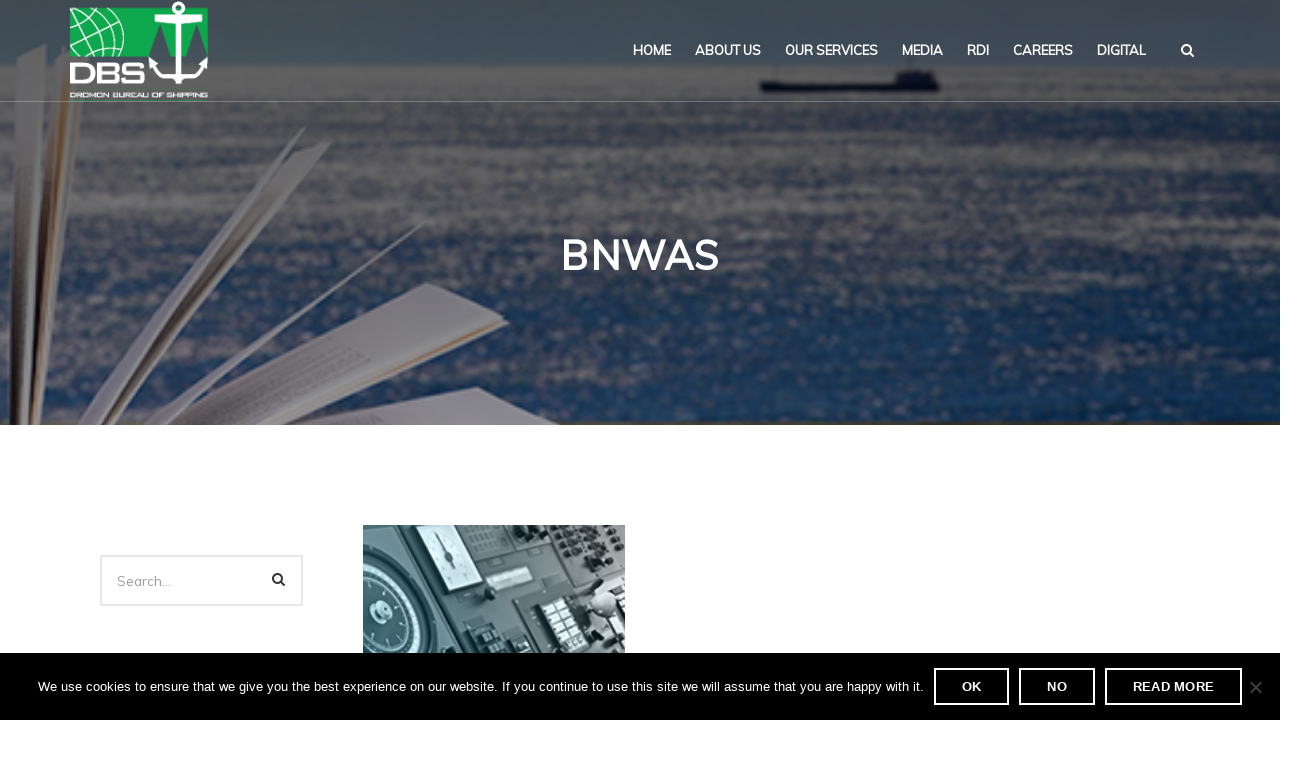

--- FILE ---
content_type: text/html; charset=UTF-8
request_url: https://www.dromon.com/tag/bnwas/
body_size: 16618
content:
<!DOCTYPE html>
<html lang="en-US">
<head><style>img.lazy{min-height:1px}</style><link href="https://www.dromon.com/wp-content/plugins/w3-total-cache/pub/js/lazyload.min.js" as="script">
<meta charset="UTF-8" />
<meta name="viewport" content="initial-scale=1, width=device-width" />
<link rel="profile" href="http://gmpg.org/xfn/11" />
<link rel="pingback" href="https://www.dromon.com/xmlrpc.php" />
<script>!function(e,c){e[c]=e[c]+(e[c]&&" ")+"quform-js"}(document.documentElement,"className");</script><meta name='robots' content='index, follow, max-image-preview:large, max-snippet:-1, max-video-preview:-1' />
<script type="text/javascript">function rgmkInitGoogleMaps(){window.rgmkGoogleMapsCallback=true;try{jQuery(document).trigger("rgmkGoogleMapsLoad")}catch(err){}}</script>
	<!-- This site is optimized with the Yoast SEO plugin v26.8 - https://yoast.com/product/yoast-seo-wordpress/ -->
	<title>BNWAS Archives - Dromon Bureau of Shipping (DBS)</title>
	<link rel="canonical" href="https://www.dromon.com/tag/bnwas/" />
	<meta property="og:locale" content="en_US" />
	<meta property="og:type" content="article" />
	<meta property="og:title" content="BNWAS Archives - Dromon Bureau of Shipping (DBS)" />
	<meta property="og:url" content="https://www.dromon.com/tag/bnwas/" />
	<meta property="og:site_name" content="Dromon Bureau of Shipping (DBS)" />
	<meta name="twitter:card" content="summary_large_image" />
	<script type="application/ld+json" class="yoast-schema-graph">{"@context":"https://schema.org","@graph":[{"@type":"CollectionPage","@id":"https://www.dromon.com/tag/bnwas/","url":"https://www.dromon.com/tag/bnwas/","name":"BNWAS Archives - Dromon Bureau of Shipping (DBS)","isPartOf":{"@id":"https://www.dromon.com/#website"},"primaryImageOfPage":{"@id":"https://www.dromon.com/tag/bnwas/#primaryimage"},"image":{"@id":"https://www.dromon.com/tag/bnwas/#primaryimage"},"thumbnailUrl":"https://www.dromon.com/wp-content/uploads/2016/04/Dromon-Limassol-approval-of-manuals.png","breadcrumb":{"@id":"https://www.dromon.com/tag/bnwas/#breadcrumb"},"inLanguage":"en-US"},{"@type":"ImageObject","inLanguage":"en-US","@id":"https://www.dromon.com/tag/bnwas/#primaryimage","url":"https://www.dromon.com/wp-content/uploads/2016/04/Dromon-Limassol-approval-of-manuals.png","contentUrl":"https://www.dromon.com/wp-content/uploads/2016/04/Dromon-Limassol-approval-of-manuals.png","width":294,"height":194},{"@type":"BreadcrumbList","@id":"https://www.dromon.com/tag/bnwas/#breadcrumb","itemListElement":[{"@type":"ListItem","position":1,"name":"Home","item":"https://www.dromon.com/"},{"@type":"ListItem","position":2,"name":"BNWAS"}]},{"@type":"WebSite","@id":"https://www.dromon.com/#website","url":"https://www.dromon.com/","name":"Dromon Bureau of Shipping (DBS)","description":"Dromon Bureau of Shipping","publisher":{"@id":"https://www.dromon.com/#organization"},"potentialAction":[{"@type":"SearchAction","target":{"@type":"EntryPoint","urlTemplate":"https://www.dromon.com/?s={search_term_string}"},"query-input":{"@type":"PropertyValueSpecification","valueRequired":true,"valueName":"search_term_string"}}],"inLanguage":"en-US"},{"@type":"Organization","@id":"https://www.dromon.com/#organization","name":"Dromon Bureau of Shipping (DBS)","url":"https://www.dromon.com/","logo":{"@type":"ImageObject","inLanguage":"en-US","@id":"https://www.dromon.com/#/schema/logo/image/","url":"https://www.dromon.com/wp-content/uploads/2018/05/Dromon_Anniversary_Logo.png","contentUrl":"https://www.dromon.com/wp-content/uploads/2018/05/Dromon_Anniversary_Logo.png","width":800,"height":600,"caption":"Dromon Bureau of Shipping (DBS)"},"image":{"@id":"https://www.dromon.com/#/schema/logo/image/"}}]}</script>
	<!-- / Yoast SEO plugin. -->


<link rel='dns-prefetch' href='//static.addtoany.com' />
<link rel='dns-prefetch' href='//www.googletagmanager.com' />
<link rel='dns-prefetch' href='//fonts.googleapis.com' />
<link rel="alternate" type="application/rss+xml" title="Dromon Bureau of Shipping (DBS) &raquo; Feed" href="https://www.dromon.com/feed/" />
<link rel="alternate" type="application/rss+xml" title="Dromon Bureau of Shipping (DBS) &raquo; Comments Feed" href="https://www.dromon.com/comments/feed/" />
<link rel="alternate" type="application/rss+xml" title="Dromon Bureau of Shipping (DBS) &raquo; BNWAS Tag Feed" href="https://www.dromon.com/tag/bnwas/feed/" />
<style id='wp-img-auto-sizes-contain-inline-css' type='text/css'>
img:is([sizes=auto i],[sizes^="auto," i]){contain-intrinsic-size:3000px 1500px}
/*# sourceURL=wp-img-auto-sizes-contain-inline-css */
</style>
<link rel='stylesheet' id='wp-block-library-css' href='https://www.dromon.com/wp-includes/css/dist/block-library/style.min.css?ver=6.9' type='text/css' media='all' />
<style id='classic-theme-styles-inline-css' type='text/css'>
/*! This file is auto-generated */
.wp-block-button__link{color:#fff;background-color:#32373c;border-radius:9999px;box-shadow:none;text-decoration:none;padding:calc(.667em + 2px) calc(1.333em + 2px);font-size:1.125em}.wp-block-file__button{background:#32373c;color:#fff;text-decoration:none}
/*# sourceURL=/wp-includes/css/classic-themes.min.css */
</style>
<style id='global-styles-inline-css' type='text/css'>
:root{--wp--preset--aspect-ratio--square: 1;--wp--preset--aspect-ratio--4-3: 4/3;--wp--preset--aspect-ratio--3-4: 3/4;--wp--preset--aspect-ratio--3-2: 3/2;--wp--preset--aspect-ratio--2-3: 2/3;--wp--preset--aspect-ratio--16-9: 16/9;--wp--preset--aspect-ratio--9-16: 9/16;--wp--preset--color--black: #000000;--wp--preset--color--cyan-bluish-gray: #abb8c3;--wp--preset--color--white: #ffffff;--wp--preset--color--pale-pink: #f78da7;--wp--preset--color--vivid-red: #cf2e2e;--wp--preset--color--luminous-vivid-orange: #ff6900;--wp--preset--color--luminous-vivid-amber: #fcb900;--wp--preset--color--light-green-cyan: #7bdcb5;--wp--preset--color--vivid-green-cyan: #00d084;--wp--preset--color--pale-cyan-blue: #8ed1fc;--wp--preset--color--vivid-cyan-blue: #0693e3;--wp--preset--color--vivid-purple: #9b51e0;--wp--preset--gradient--vivid-cyan-blue-to-vivid-purple: linear-gradient(135deg,rgb(6,147,227) 0%,rgb(155,81,224) 100%);--wp--preset--gradient--light-green-cyan-to-vivid-green-cyan: linear-gradient(135deg,rgb(122,220,180) 0%,rgb(0,208,130) 100%);--wp--preset--gradient--luminous-vivid-amber-to-luminous-vivid-orange: linear-gradient(135deg,rgb(252,185,0) 0%,rgb(255,105,0) 100%);--wp--preset--gradient--luminous-vivid-orange-to-vivid-red: linear-gradient(135deg,rgb(255,105,0) 0%,rgb(207,46,46) 100%);--wp--preset--gradient--very-light-gray-to-cyan-bluish-gray: linear-gradient(135deg,rgb(238,238,238) 0%,rgb(169,184,195) 100%);--wp--preset--gradient--cool-to-warm-spectrum: linear-gradient(135deg,rgb(74,234,220) 0%,rgb(151,120,209) 20%,rgb(207,42,186) 40%,rgb(238,44,130) 60%,rgb(251,105,98) 80%,rgb(254,248,76) 100%);--wp--preset--gradient--blush-light-purple: linear-gradient(135deg,rgb(255,206,236) 0%,rgb(152,150,240) 100%);--wp--preset--gradient--blush-bordeaux: linear-gradient(135deg,rgb(254,205,165) 0%,rgb(254,45,45) 50%,rgb(107,0,62) 100%);--wp--preset--gradient--luminous-dusk: linear-gradient(135deg,rgb(255,203,112) 0%,rgb(199,81,192) 50%,rgb(65,88,208) 100%);--wp--preset--gradient--pale-ocean: linear-gradient(135deg,rgb(255,245,203) 0%,rgb(182,227,212) 50%,rgb(51,167,181) 100%);--wp--preset--gradient--electric-grass: linear-gradient(135deg,rgb(202,248,128) 0%,rgb(113,206,126) 100%);--wp--preset--gradient--midnight: linear-gradient(135deg,rgb(2,3,129) 0%,rgb(40,116,252) 100%);--wp--preset--font-size--small: 13px;--wp--preset--font-size--medium: 20px;--wp--preset--font-size--large: 36px;--wp--preset--font-size--x-large: 42px;--wp--preset--spacing--20: 0.44rem;--wp--preset--spacing--30: 0.67rem;--wp--preset--spacing--40: 1rem;--wp--preset--spacing--50: 1.5rem;--wp--preset--spacing--60: 2.25rem;--wp--preset--spacing--70: 3.38rem;--wp--preset--spacing--80: 5.06rem;--wp--preset--shadow--natural: 6px 6px 9px rgba(0, 0, 0, 0.2);--wp--preset--shadow--deep: 12px 12px 50px rgba(0, 0, 0, 0.4);--wp--preset--shadow--sharp: 6px 6px 0px rgba(0, 0, 0, 0.2);--wp--preset--shadow--outlined: 6px 6px 0px -3px rgb(255, 255, 255), 6px 6px rgb(0, 0, 0);--wp--preset--shadow--crisp: 6px 6px 0px rgb(0, 0, 0);}:where(.is-layout-flex){gap: 0.5em;}:where(.is-layout-grid){gap: 0.5em;}body .is-layout-flex{display: flex;}.is-layout-flex{flex-wrap: wrap;align-items: center;}.is-layout-flex > :is(*, div){margin: 0;}body .is-layout-grid{display: grid;}.is-layout-grid > :is(*, div){margin: 0;}:where(.wp-block-columns.is-layout-flex){gap: 2em;}:where(.wp-block-columns.is-layout-grid){gap: 2em;}:where(.wp-block-post-template.is-layout-flex){gap: 1.25em;}:where(.wp-block-post-template.is-layout-grid){gap: 1.25em;}.has-black-color{color: var(--wp--preset--color--black) !important;}.has-cyan-bluish-gray-color{color: var(--wp--preset--color--cyan-bluish-gray) !important;}.has-white-color{color: var(--wp--preset--color--white) !important;}.has-pale-pink-color{color: var(--wp--preset--color--pale-pink) !important;}.has-vivid-red-color{color: var(--wp--preset--color--vivid-red) !important;}.has-luminous-vivid-orange-color{color: var(--wp--preset--color--luminous-vivid-orange) !important;}.has-luminous-vivid-amber-color{color: var(--wp--preset--color--luminous-vivid-amber) !important;}.has-light-green-cyan-color{color: var(--wp--preset--color--light-green-cyan) !important;}.has-vivid-green-cyan-color{color: var(--wp--preset--color--vivid-green-cyan) !important;}.has-pale-cyan-blue-color{color: var(--wp--preset--color--pale-cyan-blue) !important;}.has-vivid-cyan-blue-color{color: var(--wp--preset--color--vivid-cyan-blue) !important;}.has-vivid-purple-color{color: var(--wp--preset--color--vivid-purple) !important;}.has-black-background-color{background-color: var(--wp--preset--color--black) !important;}.has-cyan-bluish-gray-background-color{background-color: var(--wp--preset--color--cyan-bluish-gray) !important;}.has-white-background-color{background-color: var(--wp--preset--color--white) !important;}.has-pale-pink-background-color{background-color: var(--wp--preset--color--pale-pink) !important;}.has-vivid-red-background-color{background-color: var(--wp--preset--color--vivid-red) !important;}.has-luminous-vivid-orange-background-color{background-color: var(--wp--preset--color--luminous-vivid-orange) !important;}.has-luminous-vivid-amber-background-color{background-color: var(--wp--preset--color--luminous-vivid-amber) !important;}.has-light-green-cyan-background-color{background-color: var(--wp--preset--color--light-green-cyan) !important;}.has-vivid-green-cyan-background-color{background-color: var(--wp--preset--color--vivid-green-cyan) !important;}.has-pale-cyan-blue-background-color{background-color: var(--wp--preset--color--pale-cyan-blue) !important;}.has-vivid-cyan-blue-background-color{background-color: var(--wp--preset--color--vivid-cyan-blue) !important;}.has-vivid-purple-background-color{background-color: var(--wp--preset--color--vivid-purple) !important;}.has-black-border-color{border-color: var(--wp--preset--color--black) !important;}.has-cyan-bluish-gray-border-color{border-color: var(--wp--preset--color--cyan-bluish-gray) !important;}.has-white-border-color{border-color: var(--wp--preset--color--white) !important;}.has-pale-pink-border-color{border-color: var(--wp--preset--color--pale-pink) !important;}.has-vivid-red-border-color{border-color: var(--wp--preset--color--vivid-red) !important;}.has-luminous-vivid-orange-border-color{border-color: var(--wp--preset--color--luminous-vivid-orange) !important;}.has-luminous-vivid-amber-border-color{border-color: var(--wp--preset--color--luminous-vivid-amber) !important;}.has-light-green-cyan-border-color{border-color: var(--wp--preset--color--light-green-cyan) !important;}.has-vivid-green-cyan-border-color{border-color: var(--wp--preset--color--vivid-green-cyan) !important;}.has-pale-cyan-blue-border-color{border-color: var(--wp--preset--color--pale-cyan-blue) !important;}.has-vivid-cyan-blue-border-color{border-color: var(--wp--preset--color--vivid-cyan-blue) !important;}.has-vivid-purple-border-color{border-color: var(--wp--preset--color--vivid-purple) !important;}.has-vivid-cyan-blue-to-vivid-purple-gradient-background{background: var(--wp--preset--gradient--vivid-cyan-blue-to-vivid-purple) !important;}.has-light-green-cyan-to-vivid-green-cyan-gradient-background{background: var(--wp--preset--gradient--light-green-cyan-to-vivid-green-cyan) !important;}.has-luminous-vivid-amber-to-luminous-vivid-orange-gradient-background{background: var(--wp--preset--gradient--luminous-vivid-amber-to-luminous-vivid-orange) !important;}.has-luminous-vivid-orange-to-vivid-red-gradient-background{background: var(--wp--preset--gradient--luminous-vivid-orange-to-vivid-red) !important;}.has-very-light-gray-to-cyan-bluish-gray-gradient-background{background: var(--wp--preset--gradient--very-light-gray-to-cyan-bluish-gray) !important;}.has-cool-to-warm-spectrum-gradient-background{background: var(--wp--preset--gradient--cool-to-warm-spectrum) !important;}.has-blush-light-purple-gradient-background{background: var(--wp--preset--gradient--blush-light-purple) !important;}.has-blush-bordeaux-gradient-background{background: var(--wp--preset--gradient--blush-bordeaux) !important;}.has-luminous-dusk-gradient-background{background: var(--wp--preset--gradient--luminous-dusk) !important;}.has-pale-ocean-gradient-background{background: var(--wp--preset--gradient--pale-ocean) !important;}.has-electric-grass-gradient-background{background: var(--wp--preset--gradient--electric-grass) !important;}.has-midnight-gradient-background{background: var(--wp--preset--gradient--midnight) !important;}.has-small-font-size{font-size: var(--wp--preset--font-size--small) !important;}.has-medium-font-size{font-size: var(--wp--preset--font-size--medium) !important;}.has-large-font-size{font-size: var(--wp--preset--font-size--large) !important;}.has-x-large-font-size{font-size: var(--wp--preset--font-size--x-large) !important;}
:where(.wp-block-post-template.is-layout-flex){gap: 1.25em;}:where(.wp-block-post-template.is-layout-grid){gap: 1.25em;}
:where(.wp-block-term-template.is-layout-flex){gap: 1.25em;}:where(.wp-block-term-template.is-layout-grid){gap: 1.25em;}
:where(.wp-block-columns.is-layout-flex){gap: 2em;}:where(.wp-block-columns.is-layout-grid){gap: 2em;}
:root :where(.wp-block-pullquote){font-size: 1.5em;line-height: 1.6;}
/*# sourceURL=global-styles-inline-css */
</style>
<link rel='stylesheet' id='agile-store-locator-init-css' href='https://www.dromon.com/wp-content/plugins/agile-store-locator/public/css/init.css?ver=1.5.1' type='text/css' media='all' />
<link rel='stylesheet' id='cms-plugin-stylesheet-css' href='https://www.dromon.com/wp-content/plugins/cmssuperheroes/assets/css/cms-style.css?ver=6.9' type='text/css' media='all' />
<link rel='stylesheet' id='contact-form-7-css' href='https://www.dromon.com/wp-content/plugins/contact-form-7/includes/css/styles.css?ver=6.1.4' type='text/css' media='all' />
<style id='contact-form-7-inline-css' type='text/css'>
.wpcf7 .wpcf7-recaptcha iframe {margin-bottom: 0;}.wpcf7 .wpcf7-recaptcha[data-align="center"] > div {margin: 0 auto;}.wpcf7 .wpcf7-recaptcha[data-align="right"] > div {margin: 0 0 0 auto;}
/*# sourceURL=contact-form-7-inline-css */
</style>
<link rel='stylesheet' id='cookie-notice-front-css' href='https://www.dromon.com/wp-content/plugins/cookie-notice/css/front.min.css?ver=2.5.11' type='text/css' media='all' />
<link rel='stylesheet' id='rs-plugin-settings-css' href='https://www.dromon.com/wp-content/plugins/revslider/public/assets/css/settings.css?ver=5.4.7' type='text/css' media='all' />
<style id='rs-plugin-settings-inline-css' type='text/css'>
#rs-demo-id {}
/*# sourceURL=rs-plugin-settings-inline-css */
</style>
<link rel='stylesheet' id='quform-css' href='https://www.dromon.com/wp-content/plugins/quform/cache/quform.css?ver=1730283001' type='text/css' media='all' />
<link property="stylesheet" rel='stylesheet' id='font-awesome-css' href='https://www.dromon.com/wp-content/plugins/elementor/assets/lib/font-awesome/css/font-awesome.min.css?ver=4.7.0' type='text/css' media='all' />
<link rel='stylesheet' id='cmssuperheroes-fonts-css' href='https://www.dromon.com/wp-content/themes/wp-experts/assets/css/fonts.css?ver=6.9' type='text/css' media='all' />
<link rel='stylesheet' id='animations-css' href='https://www.dromon.com/wp-content/themes/wp-experts/assets/css/animations.css?ver=6.9' type='text/css' media='all' />
<link rel='stylesheet' id='font-ionicons-css' href='https://www.dromon.com/wp-content/themes/wp-experts/assets/css/ionicons.min.css?ver=2.0.1' type='text/css' media='all' />
<link rel='stylesheet' id='pe-icon-css' href='https://www.dromon.com/wp-content/themes/wp-experts/assets/css/pe-icon-7-stroke.css?ver=1.0.1' type='text/css' media='all' />
<link rel='stylesheet' id='elegant-icon-css' href='https://www.dromon.com/wp-content/themes/wp-experts/assets/css/elegant-icon.css?ver=1.0.1' type='text/css' media='all' />
<link rel='stylesheet' id='bootstrap-css' href='https://www.dromon.com/wp-content/themes/wp-experts/assets/css/bootstrap.min.css?ver=3.3.2' type='text/css' media='all' />
<link rel='stylesheet' id='magnific-popup-css' href='https://www.dromon.com/wp-content/themes/wp-experts/assets/css/magnific-popup.css?ver=1.0.1' type='text/css' media='all' />
<link rel='stylesheet' id='wp-experts-style-css' href='https://www.dromon.com/wp-content/themes/wp-experts/style.css?ver=6.9' type='text/css' media='all' />
<link rel='stylesheet' id='wp-experts-static-css' href='https://www.dromon.com/wp-content/themes/wp-experts/assets/css/static.css?ver=1.0.0' type='text/css' media='all' />
<link rel='stylesheet' id='js_composer_front-css' href='https://www.dromon.com/wp-content/plugins/js_composer/assets/css/js_composer.min.css?ver=6.4.1' type='text/css' media='all' />
<link rel='stylesheet' id='addtoany-css' href='https://www.dromon.com/wp-content/plugins/add-to-any/addtoany.min.css?ver=1.16' type='text/css' media='all' />
<link rel='stylesheet' id='bellows-css' href='https://www.dromon.com/wp-content/plugins/bellows-accordion-menu/assets/css/bellows.min.css?ver=1.4.3' type='text/css' media='all' />
<link property="stylesheet" rel='stylesheet' id='bellows-font-awesome-css' href='https://www.dromon.com/wp-content/plugins/bellows-accordion-menu/assets/css/fontawesome/css/font-awesome.min.css?ver=1.4.3' type='text/css' media='all' />
<link rel='stylesheet' id='bellows-vanilla-css' href='https://www.dromon.com/wp-content/plugins/bellows-accordion-menu/assets/css/skins/vanilla.css?ver=1.4.3' type='text/css' media='all' />
<link rel='stylesheet' id='redux-google-fonts-smof_data-css' href='https://fonts.googleapis.com/css?family=Muli%3A300%2C400%2C300italic%2C400italic%7COpen+Sans%3A600&#038;subset=latin&#038;ver=1768802986' type='text/css' media='all' />
<script type="text/javascript" id="addtoany-core-js-before">
/* <![CDATA[ */
window.a2a_config=window.a2a_config||{};a2a_config.callbacks=[];a2a_config.overlays=[];a2a_config.templates={};
a2a_config.icon_color="transparent,#686868";

//# sourceURL=addtoany-core-js-before
/* ]]> */
</script>
<script type="text/javascript" defer src="https://static.addtoany.com/menu/page.js" id="addtoany-core-js"></script>
<script type="text/javascript" src="https://www.dromon.com/wp-includes/js/jquery/jquery.min.js?ver=3.7.1" id="jquery-core-js"></script>
<script type="text/javascript" src="https://www.dromon.com/wp-includes/js/jquery/jquery-migrate.min.js?ver=3.4.1" id="jquery-migrate-js"></script>
<script type="text/javascript" defer src="https://www.dromon.com/wp-content/plugins/add-to-any/addtoany.min.js?ver=1.1" id="addtoany-jquery-js"></script>
<script type="text/javascript" id="cookie-notice-front-js-before">
/* <![CDATA[ */
var cnArgs = {"ajaxUrl":"https:\/\/www.dromon.com\/wp-admin\/admin-ajax.php","nonce":"bb0ab62e4b","hideEffect":"fade","position":"bottom","onScroll":false,"onScrollOffset":100,"onClick":false,"cookieName":"cookie_notice_accepted","cookieTime":2592000,"cookieTimeRejected":2592000,"globalCookie":false,"redirection":true,"cache":true,"revokeCookies":false,"revokeCookiesOpt":"automatic"};

//# sourceURL=cookie-notice-front-js-before
/* ]]> */
</script>
<script type="text/javascript" src="https://www.dromon.com/wp-content/plugins/cookie-notice/js/front.min.js?ver=2.5.11" id="cookie-notice-front-js"></script>
<script type="text/javascript" src="https://www.dromon.com/wp-content/plugins/revslider/public/assets/js/jquery.themepunch.tools.min.js?ver=5.4.7" id="tp-tools-js"></script>
<script type="text/javascript" src="https://www.dromon.com/wp-content/plugins/revslider/public/assets/js/jquery.themepunch.revolution.min.js?ver=5.4.7" id="revmin-js"></script>
<script type="text/javascript" src="https://www.dromon.com/wp-content/themes/wp-experts/assets/js/bootstrap.min.js?ver=3.3.2" id="bootstrap-js"></script>

<!-- Google tag (gtag.js) snippet added by Site Kit -->
<!-- Google Analytics snippet added by Site Kit -->
<script type="text/javascript" src="https://www.googletagmanager.com/gtag/js?id=GT-5M36Z7T" id="google_gtagjs-js" async></script>
<script type="text/javascript" id="google_gtagjs-js-after">
/* <![CDATA[ */
window.dataLayer = window.dataLayer || [];function gtag(){dataLayer.push(arguments);}
gtag("set","linker",{"domains":["www.dromon.com"]});
gtag("js", new Date());
gtag("set", "developer_id.dZTNiMT", true);
gtag("config", "GT-5M36Z7T");
 window._googlesitekit = window._googlesitekit || {}; window._googlesitekit.throttledEvents = []; window._googlesitekit.gtagEvent = (name, data) => { var key = JSON.stringify( { name, data } ); if ( !! window._googlesitekit.throttledEvents[ key ] ) { return; } window._googlesitekit.throttledEvents[ key ] = true; setTimeout( () => { delete window._googlesitekit.throttledEvents[ key ]; }, 5 ); gtag( "event", name, { ...data, event_source: "site-kit" } ); }; 
//# sourceURL=google_gtagjs-js-after
/* ]]> */
</script>
<link rel="https://api.w.org/" href="https://www.dromon.com/wp-json/" /><link rel="alternate" title="JSON" type="application/json" href="https://www.dromon.com/wp-json/wp/v2/tags/142" /><link rel="EditURI" type="application/rsd+xml" title="RSD" href="https://www.dromon.com/xmlrpc.php?rsd" />
<meta name="generator" content="WordPress 6.9" />
<style id="bellows-custom-generated-css">

/** Bellows Custom Tweaks (General Settings) **/
.bellows.bellows-skin-vanilla {
    background: #ffffff;
    box-shadow: 0 0px 2px rgba(0, 0, 0, 0.17);
}

.bellows.bellows-skin-vanilla .bellows-nav .bellows-item-level-0.bellows-current-menu-item > .bellows-target {
    background: #00a94f;
    color: white;
}

/*
.bellows.bellows-skin-vanilla .bellows-nav .bellows-submenu .bellows-current-menu-item > .bellows-target {
    background: #00a94f;
    color: white;
}
*/

.bellows.bellows-skin-vanilla .bellows-nav .bellows-item-level-0 > .bellows-target, .bellows.bellows-skin-vanilla .bellows-nav .bellows-item-level-0 > .bellows-custom-content {
    border-bottom: 1px solid rgba(195, 193, 193, 0.18);
    background-color: #505656;
    color: white;
}

.bellows.bellows-skin-vanilla .bellows-nav .bellows-item-level-0.bellows-current-menu-ancestor > .bellows-target {
    background: #00a94f;
    color: white;
}

.bellows.bellows-skin-vanilla .bellows-nav .bellows-submenu .bellows-current-menu-item > .bellows-target{
    background: #e8e7e7;
}

.bellows.bellows-skin-vanilla .bellows-nav .bellows-item-level-0 > .bellows-target:hover {
    border-bottom: 1px solid rgba(0, 0, 0, 0.05);
    background-color: #e8e7e7;
    color: #505656;
}

.bellows.bellows-skin-vanilla .bellows-nav .bellows-item-level-0.bellows-active > .bellows-target {
    background: #777;
}

.bellows.bellows-skin-vanilla .bellows-nav .bellows-submenu .bellows-target{
    color: #777;
    border-bottom: 1px solid #fff;
    padding-left: 35px;
background-color:#f9f9f9;
}

.bellows.bellows-skin-vanilla .bellows-nav .bellows-submenu .bellows-current-menu-item > .bellows-target {
    background: #00a94f;
    color: white;
}

.bellows .bellows-nav .bellows-submenu .bellows-item-level-2 .bellows-target {
    padding-left: 48px;
    background-color: white;
}

.bellows.bellows-skin-vanilla .bellows-nav .bellows-item-level-0.bellows-current-menu-item > .bellows-target {
    background: #00a94f;
    color: white;
}
/* Status: Loaded from Transient */

</style><meta name="generator" content="Site Kit by Google 1.170.0" /><style type="text/css" data-type="cms_shortcodes-custom-css">   p{font-family:inherit;  font-size:14px;  line-height:28px}#cshero-header-navigation .main-navigation .menu-main-menu{float:right;  padding-right:9px}#page-title #breadcrumb-text ul.breadcrumbs{visibility:hidden}.btn.btn-primary{background-color:#ffffff;  border-color:#001f3a;  color:#00294d}.btn.btn-primary:hover{background-color:#00294d;  border-color:#222;  color:#fff}#back_to_top.on:hover{background-color:#00294d}.btn.btn-secondary:hover{background-color:#00294d;  border-color:#00294d;  color:#fff}.wg-text-help:after{background-image:-webkit-linear-gradient(#001f3a,rgba(0,0,0,0))}.wg-text-help:before{background-color:#001f3a}.wg-text-help h3:before{background-color:#ffffff}.wg-text-help h3:after{background-color:#ffffff}.layout-services .cms-services-readmore.style1 .btn i{visibility:hidden}.btn i{margin-right:-18px;  padding-left:0;  visibility:hidden}#sidebar .widget_nav_menu li a,.wpb_widgetised_column .widget_nav_menu li a,.sg-services-sidebar .widget_nav_menu li a,.sidebar-post-type .widget_nav_menu li a{font-family:&#039;Muli&#039;,sans-serif;  font-weight:600}.fa-long-arrow-right:before{content:&quot;\f178&quot;;  visibility:hidden}.wpb_widgetised_column .widget_nav_menu li a,.sg-services-sidebar .widget_nav_menu li a,.sidebar-post-type .widget_nav_menu li a{font-family:inherit;  font-weight:600}.widget_nav_menu li,.sidebar-post-type{font-family:inherit}.line-icon{display:inline-block;  height:6px;  width:30px;  position:relative;  visibility:hidden}.cms-carousel-blog-layout1 .entry-blog .entry-title{font-size:18px;  line-height:28px;  font-family:inherit;  margin-bottom:9px;  font-weight:400}.cms-grid-blog-layout1 .entry-blog .entry-title,.cms-carousel-blog-layout1 .entry-blog .entry-title{font-size:18px;  line-height:28px;  margin-bottom:9px;  font-family:Muli;  font-weight:400}#page-title.br-style7{height:425px}#cshero-footer #cshero-footer-top{padding:52px 0 11px 0}#cshero-footer #cshero-footer-bottom a{color:#ffffff}.bellows.bellows-skin-vanilla{background:#ffffff;  box-shadow:0 0px 2px rgba(0,0,0,0.17)}.bellows.bellows-skin-vanilla .bellows-nav .bellows-item-level-0.bellows-current-menu-item &gt; .bellows-target{background:#00a94f;  color:white}.entry-blog{margin-top:0px}.entry-blog .entry-title,.cms-related-post .title,.amount{font-family:inherit}.entry-blog .entry-header{position:relative;  top:14px}.entry-blog .entry-content .blog-detail{font-size:13px;  color:#616161;  font-weight:500;  text-transform:uppercase;  position:relative;  top:23px;  margin-bottom:34px}.entry-blog .entry-header img{display:none}.entry-blog .entry-content .entry-readmore{margin-top:20px;  margin-bottom:20px}.entry-blog .entry-content .blog-detail li{display:none}.single-post .post-navigation{background-color:#fff;  display:none}.wpb_widgetised_column .widget-title,.sg-services-sidebar .widget-title,.sidebar-post-type .widget-title,#sidebar .wg-title,.wpb_widgetised_column .wg-title,.sg-services-sidebar .wg-title,.sidebar-post-type .wg-title,#cms-theme .cms-related-heading .wg-title{border-bottom:2px solid #00a74d}.wpb_widgetised_column .wg-title,.sg-services-sidebar .wg-title,.sidebar-post-type .wg-title,#cms-theme .cms-related-heading .wg-title{width:73px}.rpwe-block a{display:inline!important;  text-decoration:none;  color:#828080}.rpwe-block a:hover{color:#00a74d}.cms-title:before,#comments #reply-title:before,#comments .comments-title:before,#sidebar .widget-title:before,.wpb_widgetised_column .widget-title:before,.sg-services-sidebar .widget-title:before,.sidebar-post-type .widget-title:before,#sidebar .wg-title:before,.wpb_widgetised_column .wg-title:before,.sg-services-sidebar .wg-title:before,.sidebar-post-type .wg-title:before,#cms-theme .cms-related-heading .wg-title:before,.cms-title:after,#comments #reply-title:after,#comments .comments-title:after,#sidebar .widget-title:after,.wpb_widgetised_column .widget-title:after,.sg-services-sidebar .widget-title:after,.sidebar-post-type .widget-title:after,#sidebar .wg-title:after,.wpb_widgetised_column .wg-title:after,.sg-services-sidebar .wg-title:after,.sidebar-post-type .wg-title:after,#cms-theme .cms-related-heading .wg-title:after{background-color:#282828;  bottom:-2px;  visibility:hidden}.widget-title{font-size:16px;  margin:0 0 22px;  position:relative;  line-height:29px;  width:118px;   border-bottom:2px solid #00a74d}#sidebar .widget-title{border-bottom:2px solid #00a74d}.dcw_c1{float:left;  background-color:#505656;  color:white;  border-bottom:solid 3px #e8e8e8;  padding-left:32px;  height:35px;  padding-top:6px;  width:133px}.dcw_c1 a{color:white}.vc_gitem-animated-block{position:relative;  height:155px}.cms-related-post .item .item-inner img{height:150px}.single-post .entry-blog .entry-content .entry-title{display:none}#sidebar #secondary,.wpb_widgetised_column.sidebar-shadow{-webkit-box-shadow:none; border-style:none}#cms-theme.single-post #page-wrapper.cs-wide,#cms-theme.archive #page-wrapper.cs-wide{background-color:#ffffff}.vc_btn3.vc_btn3-color-green.vc_btn3-style-flat:hover,.vc_btn3.vc_btn3-color-green:focus,.vc_btn3.vc_btn3-color-green:hover{color:#f7f7f7;  background-color:#00a74e}#asl-storelocator.container.no-pad.storelocator-main.asl-p-cont.asl-bg-0{max-width:1100px !important;  height:600px !important}.vc_column-inner .wpb_wrapper #displaycategorieswidget-3.DisplayCategoriesWidget{display:inline-block;  margin-bottom:20px}.vc_column-inner .wpb_wrapper #displaycategorieswidget-6.DisplayCategoriesWidget{display:inline-block;  margin-bottom:20px}.vc_column-inner .wpb_wrapper #search-6.widget_search,.vc_column-inner .wpb_wrapper #tag_cloud-5.widget_tag_cloud{margin-bottom:20px}#sidebar .widget-area aside#displaycategorieswidget-2,#sidebar .widget-area aside#displaycategorieswidget-5{display:inline-block}#sidebar .widget-area aside#displaycategorieswidget-4,#sidebar .widget-area aside#displaycategorieswidget-7,#sidebar .widget-area aside#displaycategorieswidget-8{display:inline-block}.cn-set-cookie.cn-button-custom.button{border-color:#fff; color:#fff; padding-top:10px; padding-bottom:10px}.cn-set-cookie.cn-button-custom.button:hover{color:#fff; border-color:#00a84f}.cn-more-info.cn-button-custom.button{border-color:#fff; color:#fff; padding-top:10px; padding-bottom:10px}.cn-more-info.cn-button-custom.button:hover{color:#fff; border-color:#00a84f}</style><meta name="generator" content="Elementor 3.34.1; features: e_font_icon_svg, additional_custom_breakpoints; settings: css_print_method-external, google_font-enabled, font_display-swap">
			<style>
				.e-con.e-parent:nth-of-type(n+4):not(.e-lazyloaded):not(.e-no-lazyload),
				.e-con.e-parent:nth-of-type(n+4):not(.e-lazyloaded):not(.e-no-lazyload) * {
					background-image: none !important;
				}
				@media screen and (max-height: 1024px) {
					.e-con.e-parent:nth-of-type(n+3):not(.e-lazyloaded):not(.e-no-lazyload),
					.e-con.e-parent:nth-of-type(n+3):not(.e-lazyloaded):not(.e-no-lazyload) * {
						background-image: none !important;
					}
				}
				@media screen and (max-height: 640px) {
					.e-con.e-parent:nth-of-type(n+2):not(.e-lazyloaded):not(.e-no-lazyload),
					.e-con.e-parent:nth-of-type(n+2):not(.e-lazyloaded):not(.e-no-lazyload) * {
						background-image: none !important;
					}
				}
			</style>
			<meta name="generator" content="Powered by WPBakery Page Builder - drag and drop page builder for WordPress."/>
<meta name="generator" content="Powered by Slider Revolution 5.4.7 - responsive, Mobile-Friendly Slider Plugin for WordPress with comfortable drag and drop interface." />
<link rel="icon" href="https://www.dromon.com/wp-content/uploads/2018/03/cropped-fav-32x32.png" sizes="32x32" />
<link rel="icon" href="https://www.dromon.com/wp-content/uploads/2018/03/cropped-fav-192x192.png" sizes="192x192" />
<link rel="apple-touch-icon" href="https://www.dromon.com/wp-content/uploads/2018/03/cropped-fav-180x180.png" />
<meta name="msapplication-TileImage" content="https://www.dromon.com/wp-content/uploads/2018/03/cropped-fav-270x270.png" />
<script type="text/javascript">function setREVStartSize(e){
				document.addEventListener("DOMContentLoaded", function() {
					try{ e.c=jQuery(e.c);var i=jQuery(window).width(),t=9999,r=0,n=0,l=0,f=0,s=0,h=0;
						if(e.responsiveLevels&&(jQuery.each(e.responsiveLevels,function(e,f){f>i&&(t=r=f,l=e),i>f&&f>r&&(r=f,n=e)}),t>r&&(l=n)),f=e.gridheight[l]||e.gridheight[0]||e.gridheight,s=e.gridwidth[l]||e.gridwidth[0]||e.gridwidth,h=i/s,h=h>1?1:h,f=Math.round(h*f),"fullscreen"==e.sliderLayout){var u=(e.c.width(),jQuery(window).height());if(void 0!=e.fullScreenOffsetContainer){var c=e.fullScreenOffsetContainer.split(",");if (c) jQuery.each(c,function(e,i){u=jQuery(i).length>0?u-jQuery(i).outerHeight(!0):u}),e.fullScreenOffset.split("%").length>1&&void 0!=e.fullScreenOffset&&e.fullScreenOffset.length>0?u-=jQuery(window).height()*parseInt(e.fullScreenOffset,0)/100:void 0!=e.fullScreenOffset&&e.fullScreenOffset.length>0&&(u-=parseInt(e.fullScreenOffset,0))}f=u}else void 0!=e.minHeight&&f<e.minHeight&&(f=e.minHeight);e.c.closest(".rev_slider_wrapper").css({height:f})					
					}catch(d){console.log("Failure at Presize of Slider:"+d)}
				});
			};</script>
		<style type="text/css" id="wp-custom-css">
			.single-services-wrap .sg-services-image{display:none;}

.fa-long-arrow-right:before{visibility:visible;}		</style>
		<style type="text/css" title="dynamic-css" class="options-output">#cshero-header-inner #cshero-header #cshero-header-logo a img{height:100px;}#cshero-header-inner #cshero-header.header-fixed #cshero-header-logo a img{height:70px;}a{color:#222222;}a:hover{color:#00a84f;}body{font-family:Muli;line-height:23px;font-weight:400;font-style:normal;color:#9b9b9b;font-size:14px;}.main-navigation ul li a, .nav-button-icon .btn-download, .top-media a{font-family:Muli;font-weight:normal;font-size:13px;}h1{font-family:Muli;line-height:46px;font-weight:normal;font-style:normal;color:#222222;font-size:32px;}h2{font-family:Muli;line-height:36px;font-weight:normal;font-style:normal;color:#222222;font-size:28px;}h3{font-family:Muli;line-height:32px;font-weight:normal;font-style:normal;color:#222222;font-size:25px;}h4{font-family:Muli;line-height:26px;font-weight:normal;font-style:normal;color:#222222;font-size:22px;}h5{font-family:Muli;line-height:24px;font-weight:normal;font-style:normal;color:#222222;font-size:18px;}h6{font-family:Muli;line-height:18px;font-weight:normal;font-style:normal;color:#222222;font-size:14px;}</style><noscript><style> .wpb_animate_when_almost_visible { opacity: 1; }</style></noscript>				<style type="text/css" id="c4wp-checkout-css">
					.woocommerce-checkout .c4wp_captcha_field {
						margin-bottom: 10px;
						margin-top: 15px;
						position: relative;
						display: inline-block;
					}
				</style>
							<style type="text/css" id="c4wp-v3-lp-form-css">
				.login #login, .login #lostpasswordform {
					min-width: 350px !important;
				}
				.wpforms-field-c4wp iframe {
					width: 100% !important;
				}
			</style>
				
	<!-- Google tag (gtag.js) -->
	<script async src="https://www.googletagmanager.com/gtag/js?id=G-59XTVMP7X5"></script>
	<script>
	  window.dataLayer = window.dataLayer || [];
	  function gtag(){dataLayer.push(arguments);}
	  gtag('js', new Date());

	  gtag('config', 'G-59XTVMP7X5');
	</script>
</head>
<body id="cms-theme" class="archive tag tag-bnwas tag-142 wp-theme-wp-experts header-6  cookies-not-set wpb-js-composer js-comp-ver-6.4.1 vc_responsive elementor-default elementor-kit-13745">
<div id="cms-loadding"><div class="cms-loader"></div></div><div id="page-wrapper" class="cs-wide">
	<header id="masthead" class="site-header">
		<div id="cshero-header-inner" class="header-1 m-style bg-trans">
    <div id="cshero-header-wrapper">
        <div id="cshero-header" class="cshero-main-header  ">
            <div class="container">
                <div class="row">
                    <div id="cshero-header-logo" class="col-xs-12 col-sm-5 col-md-3 col-lg-3">
                                                <a class="logo-main" href="https://www.dromon.com/">
                            <img class="lazy" alt="" src="data:image/svg+xml,%3Csvg%20xmlns='http://www.w3.org/2000/svg'%20viewBox='0%200%201%201'%3E%3C/svg%3E" data-src="https://www.dromon.com/wp-content/uploads/2018/03/LOGO-LIGHT.png">
                        </a>
                        <a class="logo-sticky" href="https://www.dromon.com/">
                            <img class="lazy" alt="" src="data:image/svg+xml,%3Csvg%20xmlns='http://www.w3.org/2000/svg'%20viewBox='0%200%201%201'%3E%3C/svg%3E" data-src="https://www.dromon.com/wp-content/uploads/2018/03/Dromon-Logo.png">
                        </a>
                    </div>
                    <div id="cshero-header-navigation" class="col-xs-12 col-sm-7 col-md-9 col-lg-9">
                        <div class="navigation-main">
                            <div class="cshero-navigation-right icon-white hidden-xs hidden-sm">
                                <div class="nav-button-icon">
                                                                            <div class="h-search-wrapper">
                                            <i class="search fa fa-search"></i>
                                            <div class="widget-search-header">
                                                <form role="search" method="get" id="searchform" class="searchform" action="https://www.dromon.com/">
				<div>
					<label class="screen-reader-text" for="s">Search for:</label>
					<input type="text" value="" name="s" id="s" />
					<input type="submit" id="searchsubmit" value="Search" />
				</div>
			</form>                                            </div>   
                                        </div>
                                                                        
                                                                        
                                                                    </div>
                            </div>
                            <nav id="site-navigation" class="main-navigation menu-white">
                                <div class="menu-main-menu-dromon-container"><ul id="menu-main-menu-dromon" class="nav-menu menu-main-menu"><li id="menu-item-3138" class="menu-item menu-item-type-post_type menu-item-object-page menu-item-home no_group menu-item-3138" data-depth="0"><a href="https://www.dromon.com/" class=""><span class="menu-title">Home</span></a></li>
<li id="menu-item-3139" class="menu-item menu-item-type-post_type menu-item-object-page menu-item-has-children no_group menu-item-3139" data-depth="0"><a href="https://www.dromon.com/about-us/" class=""><span class="menu-title">About Us</span></a>
<ul class='standar-dropdown standard autodrop_submenu sub-menu' style="width:250px;">
	<li id="menu-item-3312" class="menu-item menu-item-type-post_type menu-item-object-page no_group menu-item-3312" data-depth="1"><a href="https://www.dromon.com/our-name-our-logo/" class=""><span class="menu-title">Our Name &#038; Our Logo</span></a></li>
	<li id="menu-item-3310" class="menu-item menu-item-type-post_type menu-item-object-page no_group menu-item-3310" data-depth="1"><a href="https://www.dromon.com/mission/" class=""><span class="menu-title">Mission</span></a></li>
	<li id="menu-item-3309" class="menu-item menu-item-type-post_type menu-item-object-page no_group menu-item-3309" data-depth="1"><a href="https://www.dromon.com/code-of-ethical-business/" class=""><span class="menu-title">Code of Ethical Business</span></a></li>
	<li id="menu-item-12885" class="menu-item menu-item-type-post_type menu-item-object-page menu-item-has-children no_group menu-item-12885" data-depth="1"><a href="https://www.dromon.com/our-policies/" class=""><span class="menu-title">Our Policies</span></a>
	<ul class='   sub-menu' style="">
		<li id="menu-item-12883" class="menu-item menu-item-type-post_type menu-item-object-page no_group menu-item-12883" data-depth="2"><a href="https://www.dromon.com/quality-safety-and-pollution-prevention-policy/" class=""><span class="menu-title">Quality, Safety and Pollution Prevention Policy</span></a></li>
		<li id="menu-item-12884" class="menu-item menu-item-type-post_type menu-item-object-page no_group menu-item-12884" data-depth="2"><a href="https://www.dromon.com/health-and-safety-policy/" class=""><span class="menu-title">Health and Safety Policy</span></a></li>
		<li id="menu-item-13471" class="menu-item menu-item-type-post_type menu-item-object-page no_group menu-item-13471" data-depth="2"><a href="https://www.dromon.com/information-security-policy/" class=""><span class="menu-title">Information Security Policy</span></a></li>
		<li id="menu-item-13530" class="menu-item menu-item-type-post_type menu-item-object-page no_group menu-item-13530" data-depth="2"><a href="https://www.dromon.com/privacy-policy-3/" class=""><span class="menu-title">Privacy Policy</span></a></li>
		<li id="menu-item-14358" class="menu-item menu-item-type-post_type menu-item-object-page no_group menu-item-14358" data-depth="2"><a href="https://www.dromon.com/our-policies-environmental-policy/" class=""><span class="menu-title">Environmental Policy</span></a></li>
	</ul>
</li>
	<li id="menu-item-3307" class="menu-item menu-item-type-post_type menu-item-object-page no_group menu-item-3307" data-depth="1"><a href="https://www.dromon.com/impartiality-statement/" class=""><span class="menu-title">Impartiality Statement</span></a></li>
	<li id="menu-item-7111" class="menu-item menu-item-type-post_type menu-item-object-page no_group menu-item-7111" data-depth="1"><a href="https://www.dromon.com/e-certification/" class=""><span class="menu-title">E-Certification</span></a></li>
	<li id="menu-item-10744" class="menu-item menu-item-type-post_type menu-item-object-page no_group menu-item-10744" data-depth="1"><a href="https://www.dromon.com/mydromon/" class=""><span class="menu-title">myDromon</span></a></li>
	<li id="menu-item-4273" class="menu-item menu-item-type-post_type menu-item-object-page no_group menu-item-4273" data-depth="1"><a href="https://www.dromon.com/eretes/" class=""><span class="menu-title">Eretes</span></a></li>
</ul>
</li>
<li id="menu-item-3140" class="menu-item menu-item-type-post_type menu-item-object-page menu-item-has-children no_group menu-item-3140" data-depth="0"><a href="https://www.dromon.com/our-services-1/" class=""><span class="menu-title">Our Services</span></a>
<ul class='standar-dropdown standard autodrop_submenu sub-menu' style="width:250px;">
	<li id="menu-item-3221" class="menu-item menu-item-type-post_type menu-item-object-services menu-item-has-children no_group menu-item-3221" data-depth="1"><a href="https://www.dromon.com/services/marine/" class=""><span class="menu-title">Marine</span></a>
	<ul class='   sub-menu' style="">
		<li id="menu-item-3422" class="menu-item menu-item-type-post_type menu-item-object-page no_group menu-item-3422" data-depth="2"><a href="https://www.dromon.com/ships-classification/" class=""><span class="menu-title">Ships Classification</span></a></li>
		<li id="menu-item-3449" class="menu-item menu-item-type-post_type menu-item-object-page menu-item-has-children no_group menu-item-3449" data-depth="2"><a href="https://www.dromon.com/statutory-certification/" class=""><span class="menu-title">Statutory Certification</span></a>
		<ul class='   sub-menu' style="">
			<li id="menu-item-4129" class="menu-item menu-item-type-post_type menu-item-object-page no_group menu-item-4129" data-depth="3"><a href="https://www.dromon.com/solas/" class=""><span class="menu-title">SOLAS</span></a></li>
			<li id="menu-item-4128" class="menu-item menu-item-type-post_type menu-item-object-page no_group menu-item-4128" data-depth="3"><a href="https://www.dromon.com/marpol/" class=""><span class="menu-title">MARPOL</span></a></li>
			<li id="menu-item-4127" class="menu-item menu-item-type-post_type menu-item-object-page no_group menu-item-4127" data-depth="3"><a href="https://www.dromon.com/ism-code/" class=""><span class="menu-title">ISM Code</span></a></li>
			<li id="menu-item-4126" class="menu-item menu-item-type-post_type menu-item-object-page no_group menu-item-4126" data-depth="3"><a href="https://www.dromon.com/isps-code/" class=""><span class="menu-title">ISPS Code</span></a></li>
			<li id="menu-item-4125" class="menu-item menu-item-type-post_type menu-item-object-page no_group menu-item-4125" data-depth="3"><a href="https://www.dromon.com/ilo-mlc-2006/" class=""><span class="menu-title">ILO MLC, 2006</span></a></li>
			<li id="menu-item-4124" class="menu-item menu-item-type-post_type menu-item-object-page no_group menu-item-4124" data-depth="3"><a href="https://www.dromon.com/energy-efficiency/" class=""><span class="menu-title">Energy Efficiency</span></a></li>
			<li id="menu-item-4123" class="menu-item menu-item-type-post_type menu-item-object-page no_group menu-item-4123" data-depth="3"><a href="https://www.dromon.com/ballast-water-management/" class=""><span class="menu-title">Ballast Water Management</span></a></li>
		</ul>
</li>
		<li id="menu-item-3448" class="menu-item menu-item-type-post_type menu-item-object-page no_group menu-item-3448" data-depth="2"><a href="https://www.dromon.com/ships-in-service/" class=""><span class="menu-title">Ships in Service</span></a></li>
		<li id="menu-item-3447" class="menu-item menu-item-type-post_type menu-item-object-page no_group menu-item-3447" data-depth="2"><a href="https://www.dromon.com/approval-of-plans-and-manuals/" class=""><span class="menu-title">Approval of Plans and Manuals</span></a></li>
		<li id="menu-item-10504" class="menu-item menu-item-type-post_type menu-item-object-page menu-item-has-children no_group menu-item-10504" data-depth="2"><a href="https://www.dromon.com/approval-of-firms-and-products/" class=""><span class="menu-title">Approval of Firms and Products</span></a>
		<ul class='   sub-menu' style="">
			<li id="menu-item-3446" class="menu-item menu-item-type-post_type menu-item-object-page no_group menu-item-3446" data-depth="3"><a href="https://www.dromon.com/approval-of-service-suppliers/" class=""><span class="menu-title">Approval of Service Suppliers</span></a></li>
			<li id="menu-item-10506" class="menu-item menu-item-type-post_type menu-item-object-page no_group menu-item-10506" data-depth="3"><a href="https://www.dromon.com/software-approval/" class=""><span class="menu-title">Software Approval</span></a></li>
		</ul>
</li>
		<li id="menu-item-3445" class="menu-item menu-item-type-post_type menu-item-object-page no_group menu-item-3445" data-depth="2"><a href="https://www.dromon.com/port-state-control/" class=""><span class="menu-title">Port State Control</span></a></li>
		<li id="menu-item-10885" class="menu-item menu-item-type-post_type menu-item-object-page no_group menu-item-10885" data-depth="2"><a href="https://www.dromon.com/containers/" class=""><span class="menu-title">Approval of Containers</span></a></li>
	</ul>
</li>
	<li id="menu-item-3222" class="menu-item menu-item-type-post_type menu-item-object-services menu-item-has-children no_group menu-item-3222" data-depth="1"><a href="https://www.dromon.com/services/environmental/" class=""><span class="menu-title">Environmental</span></a>
	<ul class='   sub-menu' style="">
		<li id="menu-item-12808" class="menu-item menu-item-type-post_type menu-item-object-page no_group menu-item-12808" data-depth="2"><a href="https://www.dromon.com/faq-on-eu-ets-scheme/" class=""><span class="menu-title">FAQ on EU-ETS Scheme</span></a></li>
		<li id="menu-item-12809" class="menu-item menu-item-type-post_type menu-item-object-page no_group menu-item-12809" data-depth="2"><a href="https://www.dromon.com/faq-on-maritime-sector-eu-ets/" class=""><span class="menu-title">FAQ on Maritime Sector EU ETS</span></a></li>
		<li id="menu-item-13733" class="menu-item menu-item-type-custom menu-item-object-custom menu-item-has-children no_group menu-item-13733" data-depth="2"><a href="https://www.dromon.com/2024/12/18/eu-mrv-update/" class=""><span class="menu-title">EU MRV Update</span></a>
		<ul class='   sub-menu' style="">
			<li id="menu-item-3933" class="menu-item menu-item-type-post_type menu-item-object-page no_group menu-item-3933" data-depth="3"><a href="https://www.dromon.com/assessment-of-the-monitoring-plan/" class=""><span class="menu-title">Assessment of the Monitoring Plan</span></a></li>
			<li id="menu-item-3932" class="menu-item menu-item-type-post_type menu-item-object-page no_group menu-item-3932" data-depth="3"><a href="https://www.dromon.com/verification-of-the-emission-report/" class=""><span class="menu-title">Verification of the Emissions Report</span></a></li>
		</ul>
</li>
		<li id="menu-item-3258" class="menu-item menu-item-type-post_type menu-item-object-services no_group menu-item-3258" data-depth="2"><a href="https://www.dromon.com/services/uk-mrv-regulation/" class=""><span class="menu-title">UK-MRV Regulation</span></a></li>
		<li id="menu-item-10976" class="menu-item menu-item-type-custom menu-item-object-custom no_group menu-item-10976" data-depth="2"><a href="https://www.dromon.com/services/imo-data-collection-system/" class=""><span class="menu-title">IMO Data Collection System</span></a></li>
		<li id="menu-item-3257" class="menu-item menu-item-type-post_type menu-item-object-services no_group menu-item-3257" data-depth="2"><a href="https://www.dromon.com/services/clean-shipping-index/" class=""><span class="menu-title">Clean Shipping Index</span></a></li>
		<li id="menu-item-12162" class="menu-item menu-item-type-custom menu-item-object-custom no_group menu-item-12162" data-depth="2"><a target="_blank" href="https://cii.dromon.com/" class=""><span class="menu-title">CII calculator</span></a></li>
	</ul>
</li>
	<li id="menu-item-10507" class="menu-item menu-item-type-custom menu-item-object-custom menu-item-has-children no_group menu-item-10507" data-depth="1"><a href="https://www.dromon.com/services/certification/" class=""><span class="menu-title">Certification</span></a>
	<ul class='   sub-menu' style="">
		<li id="menu-item-10505" class="menu-item menu-item-type-post_type menu-item-object-page no_group menu-item-10505" data-depth="2"><a href="https://www.dromon.com/services-blocks/quality-management-system-approval/" class=""><span class="menu-title">Quality Management System Approvals</span></a></li>
	</ul>
</li>
	<li id="menu-item-3223" class="menu-item menu-item-type-post_type menu-item-object-services no_group menu-item-3223" data-depth="1"><a href="https://www.dromon.com/services/training/" class=""><span class="menu-title">Training</span></a></li>
	<li id="menu-item-4130" class="menu-item menu-item-type-post_type menu-item-object-page no_group menu-item-4130" data-depth="1"><a href="https://www.dromon.com/authorization-matrix/" class=""><span class="menu-title">Authorization matrix</span></a></li>
</ul>
</li>
<li id="menu-item-3144" class="menu-item menu-item-type-post_type menu-item-object-page menu-item-has-children no_group menu-item-3144" data-depth="0"><a href="https://www.dromon.com/media-dromon/" class=""><span class="menu-title">Media</span></a>
<ul class='standar-dropdown standard autodrop_submenu sub-menu' style="width:250px;">
	<li id="menu-item-3678" class="menu-item menu-item-type-post_type menu-item-object-page no_group menu-item-3678" data-depth="1"><a href="https://www.dromon.com/publications/" class=""><span class="menu-title">News &#038; Publications</span></a></li>
	<li id="menu-item-3143" class="menu-item menu-item-type-post_type menu-item-object-page no_group menu-item-3143" data-depth="1"><a href="https://www.dromon.com/circulars/" class=""><span class="menu-title">Circulars</span></a></li>
	<li id="menu-item-10829" class="menu-item menu-item-type-post_type menu-item-object-page no_group menu-item-10829" data-depth="1"><a href="https://www.dromon.com/brochures/" class=""><span class="menu-title">Brochures</span></a></li>
	<li id="menu-item-10830" class="menu-item menu-item-type-post_type menu-item-object-page no_group menu-item-10830" data-depth="1"><a href="https://www.dromon.com/videos/" class=""><span class="menu-title">Videos</span></a></li>
</ul>
</li>
<li id="menu-item-13293" class="menu-item menu-item-type-custom menu-item-object-custom menu-item-has-children no_group menu-item-13293" data-depth="0"><a href="https://www.dromon.com/services/research-development-and-innovation/" class=""><span class="menu-title">RDI</span></a>
<ul class='standar-dropdown standard autodrop_submenu sub-menu' style="width:250px;">
	<li id="menu-item-6914" class="menu-item menu-item-type-post_type menu-item-object-page no_group menu-item-6914" data-depth="1"><a href="https://www.dromon.com/dbsrules/" class=""><span class="menu-title">Rules and Regulations</span></a></li>
	<li id="menu-item-13320" class="menu-item menu-item-type-custom menu-item-object-custom menu-item-has-children no_group menu-item-13320" data-depth="1"><a href="http://www.dromon.com/services/our-european-projects/" class=""><span class="menu-title">European projects</span></a>
	<ul class='   sub-menu' style="">
		<li id="menu-item-13274" class="menu-item menu-item-type-custom menu-item-object-custom no_group menu-item-13274" data-depth="2"><a href="https://isola-project.eu" class=""><span class="menu-title">Isola</span></a></li>
		<li id="menu-item-13275" class="menu-item menu-item-type-custom menu-item-object-custom no_group menu-item-13275" data-depth="2"><a href="https://undersec-project.eu" class=""><span class="menu-title">Undersec</span></a></li>
	</ul>
</li>
	<li id="menu-item-13697" class="menu-item menu-item-type-custom menu-item-object-custom menu-item-has-children menu-item-13697" data-depth="1"><a href="https://www.dromon.com/services/national-projects/" class=""><span class="menu-title">National Projects</span></a>
	<ul class='   sub-menu' style="">
		<li id="menu-item-13553" class="menu-item menu-item-type-post_type menu-item-object-page menu-item-13553" data-depth="2"><a href="https://www.dromon.com/cybersecurity-enhancement-project/" class=""><span class="menu-title">Cybersecurity Enhancement Project</span></a></li>
		<li id="menu-item-13707" class="menu-item menu-item-type-custom menu-item-object-custom menu-item-13707" data-depth="2"><a href="https://www.dromon.com/nautoplus/" class=""><span class="menu-title">Nautoplus</span></a></li>
		<li id="menu-item-13960" class="menu-item menu-item-type-post_type menu-item-object-page menu-item-13960" data-depth="2"><a href="https://www.dromon.com/mydromon-v2/" class=""><span class="menu-title">myDromon v2</span></a></li>
	</ul>
</li>
</ul>
</li>
<li id="menu-item-6755" class="menu-item menu-item-type-post_type menu-item-object-page menu-item-6755" data-depth="0"><a href="https://www.dromon.com/careers/" class=""><span class="menu-title">Careers</span></a></li>
<li id="menu-item-11321" class="menu-item menu-item-type-custom menu-item-object-custom menu-item-has-children menu-item-11321" data-depth="0"><a href="#" class=""><span class="menu-title">Digital</span></a>
<ul class='multicolumn   sub-menu' style="">
	<li id="menu-item-10753" class="menu-item menu-item-type-custom menu-item-object-custom menu-item-10753" data-depth="1"><a target="_blank" href="http://mydromon.com" class=""><span class="menu-title">myDromon</span></a></li>
	<li id="menu-item-3551" class="menu-item menu-item-type-custom menu-item-object-custom menu-item-3551" data-depth="1"><a target="_blank" href="https://eretes.dromon.com/" class=""><span class="menu-title">Eretes</span></a></li>
	<li id="menu-item-11322" class="menu-item menu-item-type-custom menu-item-object-custom menu-item-11322" data-depth="1"><a target="_blank" href="https://eexi.dromon.com/" class=""><span class="menu-title">EEXI Calculator</span></a></li>
	<li id="menu-item-12161" class="menu-item menu-item-type-custom menu-item-object-custom menu-item-12161" data-depth="1"><a target="_blank" href="https://cii.dromon.com/" class=""><span class="menu-title">CII Calculator</span></a></li>
	<li id="menu-item-12477" class="menu-item menu-item-type-custom menu-item-object-custom menu-item-12477" data-depth="1"><a target="_blank" href="https://shipregister.dromon.com" class=""><span class="menu-title">Ship Register</span></a></li>
</ul>
</li>
</ul></div>                            </nav>
                            
                        </div>
                    </div>
                    <div id="cshero-menu-mobile" class="collapse navbar-collapse">
                        <i class="cms-icon-menu pe-7s-menu"></i>
                    </div>
                </div>
            </div>
        </div>
    </div>
</div>	</header><!-- #masthead -->
	
		
    <div id="cms-page-title-wrapper" >
    	                        <div id="page-title" class="page-title br-style7   lazy" style="" data-bg="https://www.dromon.com/wp-content/uploads/2018/05/Dromon-Marine-Services-Shipping-Business-publications-limassol-cyprus.jpg">
                    <div class="container">
                        <div class="row">
                            <div id="breadcrumb-text" class="col-xs-12 col-sm-12 col-md-12 col-lg-12 text-center"><ul class="breadcrumbs"><li><a href="https://www.dromon.com/"></a></li><li>Tag: BNWAS</li></ul></div>
                            <div id="page-title-text" class="col-xs-12 col-sm-12 col-md-12 col-lg-12 text-center">
                                <span class="line-icon"></span>
                                <span class="sub-title">
                                                                    </span>
                                <h1>BNWAS</h1>
                            </div>
                        </div>
                    </div>
                </div>
                            </div> 
	<div id="main">
<div id="archive" class="container cs-wide">
    <div class="row">
		            <div id="sidebar" class="col-xs-12 col-sm-3 col-md-3 col-lg-3">
                
			<div id="secondary" class="widget-area" role="complementary">
			<aside id="search-2" class="widget widget_search"><form role="search" method="get" id="searchform" class="searchform" action="https://www.dromon.com/">
				<div>
					<label class="screen-reader-text" for="s">Search for:</label>
					<input type="text" value="" name="s" id="s" />
					<input type="submit" id="searchsubmit" value="Search" />
				</div>
			</form></aside><aside id="displaycategorieswidget-4" class="widget DisplayCategoriesWidget"><h3 class="widget-title">News By Date</h3>    <form action="https://www.dromon.com" method="get">
    <div>
    <select  name='cat4' id='cat4' class='postform'>
	<option value='-1'>Select A Category</option>
	<option class="level-0" value="193">2024</option>
	<option class="level-0" value="174">2023</option>
	<option class="level-0" value="166">2022</option>
	<option class="level-0" value="164">2021</option>
	<option class="level-0" value="154">2020</option>
	<option class="level-0" value="120">2019</option>
	<option class="level-0" value="21">2018</option>
	<option class="level-0" value="106">2017</option>
	<option class="level-0" value="104">2016</option>
	<option class="level-0" value="100">2015</option>
	<option class="level-0" value="108">2014</option>
</select>
    <script type="text/javascript">
        <!--
        var dropdown4 = document.getElementById("cat4");
        function onCatChange4() {
            if ( dropdown4.options[dropdown4.selectedIndex].value > 0 ) {
                location.href = "https://www.dromon.com/?cat="+dropdown4.options[dropdown4.selectedIndex].value;
            }
        }
        dropdown4.onchange = onCatChange4;
        -->
    </script>
    </div>
    </form>
    
</aside><aside id="displaycategorieswidget-7" class="widget DisplayCategoriesWidget"><h3 class="widget-title">Circulars</h3>    <form action="https://www.dromon.com" method="get">
    <div>
    <select  name='cat7' id='cat7' class='postform'>
	<option value='-1'>Select A Category</option>
	<option class="level-0" value="196">2025</option>
	<option class="level-0" value="192">2024</option>
	<option class="level-0" value="176">2023</option>
	<option class="level-0" value="167">2022</option>
	<option class="level-0" value="163">2021</option>
	<option class="level-0" value="155">2020</option>
	<option class="level-0" value="118">2019</option>
	<option class="level-0" value="90">2018</option>
	<option class="level-0" value="102">2017</option>
	<option class="level-0" value="99">2016</option>
	<option class="level-0" value="116">2015</option>
	<option class="level-0" value="107">2014</option>
</select>
    <script type="text/javascript">
        <!--
        var dropdown7 = document.getElementById("cat7");
        function onCatChange7() {
            if ( dropdown7.options[dropdown7.selectedIndex].value > 0 ) {
                location.href = "https://www.dromon.com/?cat="+dropdown7.options[dropdown7.selectedIndex].value;
            }
        }
        dropdown7.onchange = onCatChange7;
        -->
    </script>
    </div>
    </form>
    
</aside><aside id="displaycategorieswidget-8" class="widget DisplayCategoriesWidget"><h3 class="widget-title">Publications</h3>    <form action="https://www.dromon.com" method="get">
    <div>
    <select  name='cat8' id='cat8' class='postform'>
	<option value='-1'>Select A Category</option>
	<option class="level-0" value="197">2025</option>
	<option class="level-0" value="194">2024</option>
	<option class="level-0" value="175">2023</option>
	<option class="level-0" value="168">2022</option>
	<option class="level-0" value="165">2021</option>
	<option class="level-0" value="156">2020</option>
	<option class="level-0" value="119">2019</option>
	<option class="level-0" value="113">2018</option>
	<option class="level-0" value="95">2017</option>
	<option class="level-0" value="94">2016</option>
	<option class="level-0" value="110">2015</option>
	<option class="level-0" value="93">2014</option>
	<option class="level-0" value="115">2011</option>
	<option class="level-0" value="114">2010</option>
</select>
    <script type="text/javascript">
        <!--
        var dropdown8 = document.getElementById("cat8");
        function onCatChange8() {
            if ( dropdown8.options[dropdown8.selectedIndex].value > 0 ) {
                location.href = "https://www.dromon.com/?cat="+dropdown8.options[dropdown8.selectedIndex].value;
            }
        }
        dropdown8.onchange = onCatChange8;
        -->
    </script>
    </div>
    </form>
    
</aside><aside id="tag_cloud-2" class="widget widget_tag_cloud"><h3 class="widget-title">Tags</h3><div class="tagcloud"><a href="https://www.dromon.com/tag/15yearsdromon/" class="tag-cloud-link tag-link-141 tag-link-position-1" style="font-size: 8pt;" aria-label="#15YearsDromon (1 item)">#15YearsDromon</a>
<a href="https://www.dromon.com/tag/20yearsdromon/" class="tag-cloud-link tag-link-177 tag-link-position-2" style="font-size: 8pt;" aria-label="#20YearsDromon (1 item)">#20YearsDromon</a>
<a href="https://www.dromon.com/tag/ais/" class="tag-cloud-link tag-link-151 tag-link-position-3" style="font-size: 8pt;" aria-label="AIS (1 item)">AIS</a>
<a href="https://www.dromon.com/tag/authorisation/" class="tag-cloud-link tag-link-121 tag-link-position-4" style="font-size: 15.179487179487pt;" aria-label="authorisation (4 items)">authorisation</a>
<a href="https://www.dromon.com/tag/bnwas/" class="tag-cloud-link tag-link-142 tag-link-position-5" style="font-size: 8pt;" aria-label="BNWAS (1 item)">BNWAS</a>
<a href="https://www.dromon.com/tag/brexit/" class="tag-cloud-link tag-link-128 tag-link-position-6" style="font-size: 11.230769230769pt;" aria-label="BREXIT (2 items)">BREXIT</a>
<a href="https://www.dromon.com/tag/bwmc/" class="tag-cloud-link tag-link-136 tag-link-position-7" style="font-size: 13.384615384615pt;" aria-label="BWMC (3 items)">BWMC</a>
<a href="https://www.dromon.com/tag/cameroon/" class="tag-cloud-link tag-link-147 tag-link-position-8" style="font-size: 8pt;" aria-label="Cameroon (1 item)">Cameroon</a>
<a href="https://www.dromon.com/tag/china/" class="tag-cloud-link tag-link-138 tag-link-position-9" style="font-size: 8pt;" aria-label="China (1 item)">China</a>
<a href="https://www.dromon.com/tag/cic/" class="tag-cloud-link tag-link-139 tag-link-position-10" style="font-size: 8pt;" aria-label="CIC (1 item)">CIC</a>
<a href="https://www.dromon.com/tag/cii/" class="tag-cloud-link tag-link-172 tag-link-position-11" style="font-size: 21.282051282051pt;" aria-label="CII (10 items)">CII</a>
<a href="https://www.dromon.com/tag/covid-19/" class="tag-cloud-link tag-link-161 tag-link-position-12" style="font-size: 11.230769230769pt;" aria-label="COVID-19 (2 items)">COVID-19</a>
<a href="https://www.dromon.com/tag/data-collection-system/" class="tag-cloud-link tag-link-123 tag-link-position-13" style="font-size: 8pt;" aria-label="data collection system (1 item)">data collection system</a>
<a href="https://www.dromon.com/tag/e-certificates/" class="tag-cloud-link tag-link-157 tag-link-position-14" style="font-size: 13.384615384615pt;" aria-label="e-certificates (3 items)">e-certificates</a>
<a href="https://www.dromon.com/tag/eexi/" class="tag-cloud-link tag-link-171 tag-link-position-15" style="font-size: 11.230769230769pt;" aria-label="EEXI (2 items)">EEXI</a>
<a href="https://www.dromon.com/tag/emmc/" class="tag-cloud-link tag-link-144 tag-link-position-16" style="font-size: 8pt;" aria-label="EMMC (1 item)">EMMC</a>
<a href="https://www.dromon.com/tag/emsa/" class="tag-cloud-link tag-link-137 tag-link-position-17" style="font-size: 8pt;" aria-label="EMSA (1 item)">EMSA</a>
<a href="https://www.dromon.com/tag/eu-mrv-regulation/" class="tag-cloud-link tag-link-131 tag-link-position-18" style="font-size: 11.230769230769pt;" aria-label="EU MRV Regulation (2 items)">EU MRV Regulation</a>
<a href="https://www.dromon.com/tag/eu-srr/" class="tag-cloud-link tag-link-149 tag-link-position-19" style="font-size: 8pt;" aria-label="EU SRR (1 item)">EU SRR</a>
<a href="https://www.dromon.com/tag/fire-detection/" class="tag-cloud-link tag-link-143 tag-link-position-20" style="font-size: 8pt;" aria-label="Fire-detection (1 item)">Fire-detection</a>
<a href="https://www.dromon.com/tag/guidance/" class="tag-cloud-link tag-link-125 tag-link-position-21" style="font-size: 8pt;" aria-label="guidance (1 item)">guidance</a>
<a href="https://www.dromon.com/tag/ihm/" class="tag-cloud-link tag-link-148 tag-link-position-22" style="font-size: 8pt;" aria-label="IHM (1 item)">IHM</a>
<a href="https://www.dromon.com/tag/imo-2020/" class="tag-cloud-link tag-link-153 tag-link-position-23" style="font-size: 11.230769230769pt;" aria-label="IMO 2020 (2 items)">IMO 2020</a>
<a href="https://www.dromon.com/tag/imo-dcs/" class="tag-cloud-link tag-link-158 tag-link-position-24" style="font-size: 8pt;" aria-label="IMO DCS (1 item)">IMO DCS</a>
<a href="https://www.dromon.com/tag/ism/" class="tag-cloud-link tag-link-140 tag-link-position-25" style="font-size: 11.230769230769pt;" aria-label="ISM (2 items)">ISM</a>
<a href="https://www.dromon.com/tag/iso-45001/" class="tag-cloud-link tag-link-159 tag-link-position-26" style="font-size: 8pt;" aria-label="ISO 45001 (1 item)">ISO 45001</a>
<a href="https://www.dromon.com/tag/lrit/" class="tag-cloud-link tag-link-129 tag-link-position-27" style="font-size: 11.230769230769pt;" aria-label="LRIT (2 items)">LRIT</a>
<a href="https://www.dromon.com/tag/marpol/" class="tag-cloud-link tag-link-122 tag-link-position-28" style="font-size: 13.384615384615pt;" aria-label="marpol (3 items)">marpol</a>
<a href="https://www.dromon.com/tag/mlc/" class="tag-cloud-link tag-link-160 tag-link-position-29" style="font-size: 8pt;" aria-label="MLC (1 item)">MLC</a>
<a href="https://www.dromon.com/tag/mrv/" class="tag-cloud-link tag-link-130 tag-link-position-30" style="font-size: 11.230769230769pt;" aria-label="MRV (2 items)">MRV</a>
<a href="https://www.dromon.com/tag/panama/" class="tag-cloud-link tag-link-126 tag-link-position-31" style="font-size: 8pt;" aria-label="Panama (1 item)">Panama</a>
<a href="https://www.dromon.com/tag/piracy/" class="tag-cloud-link tag-link-124 tag-link-position-32" style="font-size: 8pt;" aria-label="piracy (1 item)">piracy</a>
<a href="https://www.dromon.com/tag/psc/" class="tag-cloud-link tag-link-134 tag-link-position-33" style="font-size: 18.769230769231pt;" aria-label="PSC (7 items)">PSC</a>
<a href="https://www.dromon.com/tag/publications/" class="tag-cloud-link tag-link-133 tag-link-position-34" style="font-size: 22pt;" aria-label="publications (11 items)">publications</a>
<a href="https://www.dromon.com/tag/ship-recycling/" class="tag-cloud-link tag-link-150 tag-link-position-35" style="font-size: 8pt;" aria-label="Ship Recycling (1 item)">Ship Recycling</a>
<a href="https://www.dromon.com/tag/ssas/" class="tag-cloud-link tag-link-127 tag-link-position-36" style="font-size: 8pt;" aria-label="SSAS (1 item)">SSAS</a>
<a href="https://www.dromon.com/tag/stcw/" class="tag-cloud-link tag-link-135 tag-link-position-37" style="font-size: 8pt;" aria-label="STCW (1 item)">STCW</a>
<a href="https://www.dromon.com/tag/sulphur/" class="tag-cloud-link tag-link-152 tag-link-position-38" style="font-size: 11.230769230769pt;" aria-label="Sulphur (2 items)">Sulphur</a>
<a href="https://www.dromon.com/tag/sulphur-cap/" class="tag-cloud-link tag-link-145 tag-link-position-39" style="font-size: 8pt;" aria-label="sulphur cap (1 item)">sulphur cap</a>
<a href="https://www.dromon.com/tag/uk/" class="tag-cloud-link tag-link-132 tag-link-position-40" style="font-size: 8pt;" aria-label="UK (1 item)">UK</a></div>
</aside>		</div><!-- #secondary -->
	            </div>
        		<section id="primary" class="col-xs-12 col-sm-9 col-md-9 col-lg-9 sidebar-active">
            <div id="content" role="main">
				
				<div class="archive-list-box">
                        <div class="vc_grid-item vc_clearfix vc_col-sm-12 vc_grid-item-zone-c-bottom vc_visible-item">
							<div class="vc_grid-item-mini vc_clearfix">
								<div class="vc_gitem-animated-block ">
									<div class="cover-img vc_gitem-zone vc_gitem-zone-a vc-gitem-zone-height-mode-auto vc-gitem-zone-height-mode-auto-1-1 vc_gitem-is-link lazy" style="" data-bg="https://www.dromon.com/wp-content/uploads/2016/04/Dromon-Limassol-approval-of-manuals.png"><a href="https://www.dromon.com/2019/04/23/alert-on-detainable-deficiencies-7/" title="Alert on detainable deficiencies" class="vc_gitem-link vc-zone-link"></a><img src="data:image/svg+xml,%3Csvg%20xmlns='http://www.w3.org/2000/svg'%20viewBox='0%200%20150%20150'%3E%3C/svg%3E" data-src="https://www.dromon.com/wp-content/uploads/2016/04/Dromon-Limassol-approval-of-manuals-150x150.png" class="vc_gitem-zone-img lazy" alt=""><div class="vc_gitem-zone-mini"></div></div>
								</div>
								<div class="vc_gitem-zone vc_gitem-zone-c vc_custom_1419240516480 border-des"><div class="vc_gitem-zone-mini"><div class="vc_gitem_row vc_row vc_gitem-row-position-top " ><div class="vc_col-sm-12 vc_gitem-col vc_gitem-col-align-"><div class="vc_custom_heading vc_gitem-post-data vc_gitem-post-data-source-post_date"><div style="text-align: left">April 23, 2019</div></div><div class="vc_custom_heading vc_gitem-post-data vc_gitem-post-data-source-post_title"><h4 style="text-align: left">Alert on detainable deficiencies</h4></div><div class="vc_btn3-container vc_btn3-left"><a class="vc_general vc_btn3 vc_btn3-size-sm vc_btn3-shape-square vc_btn3-style-flat vc_btn3-color-green" a="" href="https://www.dromon.com/2019/04/23/alert-on-detainable-deficiencies-7/" title="Read more">Read more</a></div></div></div></div></div>
							</div>
						</div>
</div>				
				
				
				
				
				
				
				
				
			</div>
		</section>
	</div>
</div>
<style>
	#primary{padding:0px; margin:0px;}
	.archive-list-box{  display: grid; grid-template-columns: repeat(3, 1fr);}
	.vc_gitem-animated-block {overflow:hidden;}
	.cover-img{background-position:center; background-repeat:no-repeat; background-size:cover; }
	.border-des{    border-width: 0 1px 1px 1px; border-style: solid; border-color: #eee; padding: 10px; margin-top: 0px; margin-bottom: 30px; -webkit-box-shadow: 0 2px 3px rgba(0, 0, 0, 0.05); -moz-box-shadow: 0 2px 3px rgba(0, 0, 0, 0.05); -ms-box-shadow: 0 2px 3px rgba(0, 0, 0, 0.05); box-shadow: 0 2px 3px rgba(0, 0, 0, 0.05); -webkit-border-radius: 0 0 3px 3px;
    -khtml-border-radius: 0 0 3px 3px; -moz-border-radius: 0 0 3px 3px;
    -ms-border-radius: 0 0 3px 3px; -o-border-radius: 0 0 3px 3px; border-radius: 0 0 3px 3px;}
	
	.archive-list-box h4{ font-family: Muli; line-height: 20px; font-weight: normal; font-style: normal; color: #676565; font-size: 17px; font-weight: 700;}
	.vc_btn3.vc_btn3-color-green, .vc_btn3.vc_btn3-color-green.vc_btn3-style-flat { color: #fff; background-color: #00a74e;}

	@media only screen and (max-width: 980px) {
		.archive-list-box{  display: grid; grid-template-columns: repeat(2, 1fr);}
	}
	
	@media only screen and (max-width: 480px) {
		.archive-list-box{  display: grid; grid-template-columns: repeat(1, 1fr); margin:0px 20px;}
	}
</style>
        </div><!-- #main -->
            <footer>
                <div id="cshero-footer" class="cshero-footer5">
                    <div id="cshero-footer-bottom"> 
                       <div class="container">
                            <div class="row">
                                <div class="col-xs-12 col-sm-4 col-md-4 col-lg-4 text-center-xs">
                                    <div class="cms-copyright">
                                        Copyright © 2019. Development by<br><a href="http://workshopcy.com"> Workshop Creative Agency</a>                                    </div>  
                                </div>
                                <div class="col-xs-12 col-sm-4 col-md-4 col-lg-4">
                                    <div class="cms-footer-menu">
                                        <a href="https://www.dromon.com/privacy-policy-2/">Privacy Policy</a> <a href="https://www.dromon.com/complaints/">Complaints</a> <a href="https://www.dromon.com/contact/">Contact us</a>
<br>                                    </div> 
                                </div>
                                <div class="col-xs-12 col-sm-4 col-md-4 col-lg-4 text-center-xs text-right">
                                        <ul class="cms-footer-social">
        <li><a href="https://www.facebook.com/DromonBS/"target="_blank"><i class="fa fa-facebook"></i></a></li><li><a href="https://twitter.com/DromonBS"target="_blank"><i class="fa fa-twitter"></i></a></li><li><a href="https://www.linkedin.com/company/dromon-bureau-of-shipping/"target="_blank"><i class="fa fa-linkedin"></i></a></li>    </ul>
                                    </div>
                            </div>
                        </div>
                    </div>
                </div>
            </footer><!-- #site-footer -->
        </div><!-- #page -->
    <script type="speculationrules">
{"prefetch":[{"source":"document","where":{"and":[{"href_matches":"/*"},{"not":{"href_matches":["/wp-*.php","/wp-admin/*","/wp-content/uploads/*","/wp-content/*","/wp-content/plugins/*","/wp-content/themes/wp-experts/*","/*\\?(.+)"]}},{"not":{"selector_matches":"a[rel~=\"nofollow\"]"}},{"not":{"selector_matches":".no-prefetch, .no-prefetch a"}}]},"eagerness":"conservative"}]}
</script>
			<script>
				const lazyloadRunObserver = () => {
					const lazyloadBackgrounds = document.querySelectorAll( `.e-con.e-parent:not(.e-lazyloaded)` );
					const lazyloadBackgroundObserver = new IntersectionObserver( ( entries ) => {
						entries.forEach( ( entry ) => {
							if ( entry.isIntersecting ) {
								let lazyloadBackground = entry.target;
								if( lazyloadBackground ) {
									lazyloadBackground.classList.add( 'e-lazyloaded' );
								}
								lazyloadBackgroundObserver.unobserve( entry.target );
							}
						});
					}, { rootMargin: '200px 0px 200px 0px' } );
					lazyloadBackgrounds.forEach( ( lazyloadBackground ) => {
						lazyloadBackgroundObserver.observe( lazyloadBackground );
					} );
				};
				const events = [
					'DOMContentLoaded',
					'elementor/lazyload/observe',
				];
				events.forEach( ( event ) => {
					document.addEventListener( event, lazyloadRunObserver );
				} );
			</script>
			<link rel='stylesheet' id='rpwe-style-css' href='https://www.dromon.com/wp-content/plugins/recent-posts-widget-extended/assets/css/rpwe-frontend.css?ver=2.0.2' type='text/css' media='all' />
<script type="text/javascript" src="https://www.dromon.com/wp-includes/js/dist/hooks.min.js?ver=dd5603f07f9220ed27f1" id="wp-hooks-js"></script>
<script type="text/javascript" src="https://www.dromon.com/wp-includes/js/dist/i18n.min.js?ver=c26c3dc7bed366793375" id="wp-i18n-js"></script>
<script type="text/javascript" id="wp-i18n-js-after">
/* <![CDATA[ */
wp.i18n.setLocaleData( { 'text direction\u0004ltr': [ 'ltr' ] } );
//# sourceURL=wp-i18n-js-after
/* ]]> */
</script>
<script type="text/javascript" src="https://www.dromon.com/wp-content/plugins/contact-form-7/includes/swv/js/index.js?ver=6.1.4" id="swv-js"></script>
<script type="text/javascript" id="contact-form-7-js-before">
/* <![CDATA[ */
var wpcf7 = {
    "api": {
        "root": "https:\/\/www.dromon.com\/wp-json\/",
        "namespace": "contact-form-7\/v1"
    },
    "cached": 1
};
//# sourceURL=contact-form-7-js-before
/* ]]> */
</script>
<script type="text/javascript" src="https://www.dromon.com/wp-content/plugins/contact-form-7/includes/js/index.js?ver=6.1.4" id="contact-form-7-js"></script>
<script type="text/javascript" src="https://www.dromon.com/wp-content/plugins/newstwitter/js/jquery.bxslider.min.js?ver=4.1.2" id="jquery.bxslider-js"></script>
<script type="text/javascript" src="https://www.dromon.com/wp-content/plugins/newstwitter/js/news-twitter.js?ver=1.0.0" id="news-twitter-js"></script>
<script type="text/javascript" id="quform-js-extra">
/* <![CDATA[ */
var quformL10n = [];
quformL10n = {"pluginUrl":"https:\/\/www.dromon.com\/wp-content\/plugins\/quform","ajaxUrl":"https:\/\/www.dromon.com\/wp-admin\/admin-ajax.php","ajaxError":"Ajax error","errorMessageTitle":"There was a problem","removeFile":"Remove","supportPageCaching":true};
//# sourceURL=quform-js-extra
/* ]]> */
</script>
<script type="text/javascript" src="https://www.dromon.com/wp-content/plugins/quform/cache/quform.js?ver=1730283001" id="quform-js"></script>
<script type="text/javascript" src="https://www.dromon.com/wp-content/themes/wp-experts/assets/js/jquery.parallax-1.1.3.js?ver=1.1.3" id="parallax-js"></script>
<script type="text/javascript" id="cmssuperheroes-main-js-extra">
/* <![CDATA[ */
var CMSOptions = {"menu_sticky":"1","back_to_top":"1"};
//# sourceURL=cmssuperheroes-main-js-extra
/* ]]> */
</script>
<script type="text/javascript" src="https://www.dromon.com/wp-content/themes/wp-experts/assets/js/main.js?ver=1.0.0" id="cmssuperheroes-main-js"></script>
<script type="text/javascript" src="https://www.dromon.com/wp-content/themes/wp-experts/assets/js/menu.js?ver=1.0.0" id="cmssuperheroes-menu-js"></script>
<script type="text/javascript" src="https://www.dromon.com/wp-content/themes/wp-experts/assets/js/jquery.magnific-popup.min.js?ver=1.0.0" id="magnific-image-js"></script>
<script type="text/javascript" src="https://www.dromon.com/wp-content/themes/wp-experts/assets/js/animation-column.js?ver=1.0.0" id="animation-column-js"></script>
<script type="text/javascript" src="https://www.dromon.com/wp-content/themes/wp-experts/assets/js/jquery.matchHeight-min.js?ver=1.0.0" id="matchHeight-js"></script>
<script type="text/javascript" src="https://www.dromon.com/wp-content/themes/wp-experts/assets/js/sameheight.js?ver=1.0.0" id="sameheight-js"></script>
<script type="text/javascript" src="https://www.dromon.com/wp-content/themes/wp-experts/assets/js/enscroll.js?ver=1.0.0" id="scroll-bar-js"></script>
<script type="text/javascript" src="https://www.dromon.com/wp-content/plugins/google-site-kit/dist/assets/js/googlesitekit-events-provider-contact-form-7-40476021fb6e59177033.js" id="googlesitekit-events-provider-contact-form-7-js" defer></script>
<script type="text/javascript" src="https://www.dromon.com/wp-content/plugins/google-site-kit/dist/assets/js/googlesitekit-events-provider-wpforms-ed443a3a3d45126a22ce.js" id="googlesitekit-events-provider-wpforms-js" defer></script>
<script type="text/javascript" id="bellows-js-extra">
/* <![CDATA[ */
var bellows_data = {"config":{"main":{"folding":"single","current":"on","slide_speed":400}},"v":"1.4.3"};
//# sourceURL=bellows-js-extra
/* ]]> */
</script>
<script type="text/javascript" src="https://www.dromon.com/wp-content/plugins/bellows-accordion-menu/assets/js/bellows.min.js?ver=1.4.3" id="bellows-js"></script>

		<!-- Cookie Notice plugin v2.5.11 by Hu-manity.co https://hu-manity.co/ -->
		<div id="cookie-notice" role="dialog" class="cookie-notice-hidden cookie-revoke-hidden cn-position-bottom" aria-label="Cookie Notice" style="background-color: rgba(0,0,0,1);"><div class="cookie-notice-container" style="color: #fff"><span id="cn-notice-text" class="cn-text-container">We use cookies to ensure that we give you the best experience on our website. If you continue to use this site we will assume that you are happy with it.</span><span id="cn-notice-buttons" class="cn-buttons-container"><button id="cn-accept-cookie" data-cookie-set="accept" class="cn-set-cookie cn-button cn-button-custom button" aria-label="Ok">Ok</button><button id="cn-refuse-cookie" data-cookie-set="refuse" class="cn-set-cookie cn-button cn-button-custom button" aria-label="No">No</button><button data-link-url="https://www.dromon.com/privacy-policy-2/" data-link-target="_blank" id="cn-more-info" class="cn-more-info cn-button cn-button-custom button" aria-label="Read more">Read more</button></span><button type="button" id="cn-close-notice" data-cookie-set="accept" class="cn-close-icon" aria-label="No"></button></div>
			
		</div>
		<!-- / Cookie Notice plugin -->	<script>window.w3tc_lazyload=1,window.lazyLoadOptions={elements_selector:".lazy",callback_loaded:function(t){var e;try{e=new CustomEvent("w3tc_lazyload_loaded",{detail:{e:t}})}catch(a){(e=document.createEvent("CustomEvent")).initCustomEvent("w3tc_lazyload_loaded",!1,!1,{e:t})}window.dispatchEvent(e)}}</script><script async src="https://www.dromon.com/wp-content/plugins/w3-total-cache/pub/js/lazyload.min.js"></script></body>
</html>
<!--
Performance optimized by W3 Total Cache. Learn more: https://www.boldgrid.com/w3-total-cache/?utm_source=w3tc&utm_medium=footer_comment&utm_campaign=free_plugin

Page Caching using Disk: Enhanced 
Lazy Loading
Database Caching using Redis

Served from: www.dromon.com @ 2026-01-28 15:55:25 by W3 Total Cache
-->

--- FILE ---
content_type: text/css
request_url: https://www.dromon.com/wp-content/themes/wp-experts/assets/css/fonts.css?ver=6.9
body_size: 5968
content:
@font-face {
    font-family: 'Droid Serif';
    src: url('../fonts/droidserif-webfont.eot');
    src: url('../fonts/droidserif-webfont.eot?#iefix') format('embedded-opentype'),
         url('../fonts/droidserif-webfont.woff2') format('woff2'),
         url('../fonts/droidserif-webfont.woff') format('woff'),
         url('../fonts/droidserif-webfont.ttf') format('truetype'),
         url('../fonts/droidserif-webfont.svg#droid_serifregular') format('svg');
    font-weight: normal;
    font-style: normal;
}
.ft-droid, .cms-heading-wrapper .description {
	font-family: 'Droid Serif';
}

@font-face {
    font-family: 'Droid Serif Italic';
    src: url('../fonts/droidserif-italic-webfont.eot');
    src: url('../fonts/droidserif-italic-webfont.eot?#iefix') format('embedded-opentype'),
         url('../fonts/droidserif-italic-webfont.woff2') format('woff2'),
         url('../fonts/droidserif-italic-webfont.woff') format('woff'),
         url('../fonts/droidserif-italic-webfont.ttf') format('truetype'),
         url('../fonts/droidserif-italic-webfont.svg#droid_serifitalic') format('svg');
    font-weight: normal;
    font-style: normal;
}
#breadcrumb-text, .footer-feature-item h3, .cms-heading-wrapper .subtitle, .cms-fancybox-content .subtitle, .cms-team-position {
	font-family: 'Droid Serif Italic';
}

@font-face {
    font-family: 'Droid Serif Bold';
    src: url('../fonts/droidserif-bold-webfont.eot');
    src: url('../fonts/droidserif-bold-webfont.eot?#iefix') format('embedded-opentype'),
         url('../fonts/droidserif-bold-webfont.woff2') format('woff2'),
         url('../fonts/droidserif-bold-webfont.woff') format('woff'),
         url('../fonts/droidserif-bold-webfont.ttf') format('truetype'),
         url('../fonts/droidserif-bold-webfont.svg#droid_serifbold') format('svg');
    font-weight: normal;
    font-style: normal;
}
.cms-modal-header h3, .grid-case-title, .cms-process-year, .ft-droid-b,  .cms-pricing-price .unit,  .cms-pricing-price .price, .cms-counter-wraper .cms-counter, .entry-blog .entry-title, .cms-related-post .title, .amount {
	font-family: 'Droid Serif Bold';
}

@font-face {
    font-family: 'Droid Serif Bold Italic';
    src: url('../fonts/droidserif-bolditalic-webfont.eot');
    src: url('../fonts/droidserif-bolditalic-webfont.eot?#iefix') format('embedded-opentype'),
         url('../fonts/droidserif-bolditalic-webfont.woff2') format('woff2'),
         url('../fonts/droidserif-bolditalic-webfont.woff') format('woff'),
         url('../fonts/droidserif-bolditalic-webfont.ttf') format('truetype'),
         url('../fonts/droidserif-bolditalic-webfont.svg#droid_serifbold_italic') format('svg');
    font-weight: normal;
    font-style: normal;

}
.ft-droid-b-i, .cms-services-subtitle {
    font-family: 'Droid Serif Bold Italic';
}

@font-face{font-family:'rt-icons';src:url('../fonts/rt-icons.eot');src:url('../fonts/rt-icons.eot?#iefix') format('embedded-opentype'),
url('../fonts/rt-icons.woff') format('woff'),
url('../fonts/rt-icons.ttf') format('truetype'),
url('../fonts/rt-icons.svg#rt-icons') format('svg');font-weight:normal;font-style:normal;}
[class^="rt-icon-"], [class*=" rt-icon-"]{font-family:'rt-icons';speak:none;font-style:normal;font-weight:normal;font-variant:normal;text-transform:none;line-height:1;-webkit-font-smoothing:antialiased;-moz-osx-font-smoothing:grayscale;}
.rt-icon-ok:before{content:"\e600";}
.rt-icon-youtube:before{content:"\e601";}
.rt-icon-times:before{content:"\e602";}
.rt-icon-image:before{content:"\e603";}
.rt-icon-phone:before{content:"\e604";}
.rt-icon-heart:before{content:"\e605";}
.rt-icon-microphone:before{content:"\e606";}
.rt-icon-rss-outline:before{content:"\e607";}
.rt-icon-message:before{content:"\e608";}
.rt-icon-location-outline:before{content:"\e609";}
.rt-icon-link-outline:before{content:"\e60a";}
.rt-icon-image-outline:before{content:"\e60b";}
.rt-icon-export-outline:before{content:"\e60c";}
.rt-icon-cross:before{content:"\e60d";}
.rt-icon-star-outline:before{content:"\e60e";}
.rt-icon-mail:before{content:"\e60f";}
.rt-icon-heart-outline:before{content:"\e610";}
.rt-icon-flash-outline:before{content:"\e611";}
.rt-icon-arrow-move-outline:before{content:"\e612";}
.rt-icon-watch:before{content:"\e613";}
.rt-icon-time:before{content:"\e614";}
.rt-icon-location-arrow-outline:before{content:"\e615";}
.rt-icon-attachment-outline:before{content:"\e616";}
.rt-icon-user-outline:before{content:"\e617";}
.rt-icon-lock-closed-outline:before{content:"\e618";}
.rt-icon-lock-open-outline:before{content:"\e619";}
.rt-icon-group-outline:before{content:"\e61a";}
.rt-icon-chart-pie-outline:before{content:"\e61b";}
.rt-icon-video-outline:before{content:"\e61c";}
.rt-icon-map:before{content:"\e61d";}
.rt-icon-key-outline:before{content:"\e61e";}
.rt-icon-infinity-outline:before{content:"\e61f";}
.rt-icon-globe-outline:before{content:"\e620";}
.rt-icon-eye-outline:before{content:"\e621";}
.rt-icon-cog-outline:before{content:"\e622";}
.rt-icon-camera-outline:before{content:"\e623";}
.rt-icon-scissors-outline:before{content:"\e624";}
.rt-icon-refresh-outline:before{content:"\e625";}
.rt-icon-zoom-outline:before{content:"\e626";}
.rt-icon-pin-outline:before{content:"\e627";}
.rt-icon-message-typing:before{content:"\e628";}
.rt-icon-folder:before{content:"\e629";}
.rt-icon-pencil:before{content:"\e62a";}
.rt-icon-brush:before{content:"\e62b";}
.rt-icon-thumbs-up:before{content:"\e62c";}
.rt-icon-pen:before{content:"\e62d";}
.rt-icon-calender-outline:before{content:"\e62e";}
.rt-icon-business-card:before{content:"\e62f";}
.rt-icon-calculator:before{content:"\e630";}
.rt-icon-clipboard:before{content:"\e631";}
.rt-icon-gift:before{content:"\e632";}
.rt-icon-bell:before{content:"\e633";}
.rt-icon-anchor-outline:before{content:"\e634";}
.rt-icon-power-outline:before{content:"\e635";}
.rt-icon-shopping-bag:before{content:"\e636";}
.rt-icon-device-tablet:before{content:"\e637";}
.rt-icon-device-phone:before{content:"\e638";}
.rt-icon-device-laptop:before{content:"\e639";}
.rt-icon-device-desktop:before{content:"\e63a";}
.rt-icon-spanner-outline:before{content:"\e63b";}
.rt-icon-puzzle-outline:before{content:"\e63c";}
.rt-icon-printer:before{content:"\e63d";}
.rt-icon-lightbulb:before{content:"\e63e";}
.rt-icon-flag-outline:before{content:"\e63f";}
.rt-icon-contacts:before{content:"\e640";}
.rt-icon-weather-stormy:before{content:"\e641";}
.rt-icon-weather-shower:before{content:"\e642";}
.rt-icon-weather-partly-sunny:before{content:"\e643";}
.rt-icon-weather-downpour:before{content:"\e644";}
.rt-icon-weather-cloudy:before{content:"\e645";}
.rt-icon-plane-outline:before{content:"\e646";}
.rt-icon-phone-outline:before{content:"\e647";}
.rt-icon-microphone-outline:before{content:"\e648";}
.rt-icon-weather-sunny:before{content:"\e649";}
.rt-icon-weather-snow:before{content:"\e64a";}
.rt-icon-weather-night:before{content:"\e64b";}
.rt-icon-wine:before{content:"\e64c";}
.rt-icon-tags:before{content:"\e64d";}
.rt-icon-headphones:before{content:"\e64e";}
.rt-icon-plug:before{content:"\e64f";}
.rt-icon-credit-card:before{content:"\e650";}
.rt-icon-coffee:before{content:"\e651";}
.rt-icon-book:before{content:"\e652";}
.rt-icon-beer:before{content:"\e653";}
.rt-icon-tree:before{content:"\e654";}
.rt-icon-thermometer:before{content:"\e655";}
.rt-icon-messages:before{content:"\e656";}
.rt-icon-shopping-cart:before{content:"\e657";}
.rt-icon-leaf:before{content:"\e658";}
.rt-icon-volume:before{content:"\e659";}
.rt-icon-microphone2:before{content:"\e65a";}
.rt-icon-paperclip:before{content:"\e65b";}
.rt-icon-trashcan:before{content:"\e65c";}
.rt-icon-search:before{content:"\e65d";}
.rt-icon-chat:before{content:"\e65e";}
.rt-icon-calendar:before{content:"\e65f";}
.rt-icon-bookmark:before{content:"\e660";}
.rt-icon-email:before{content:"\e661";}
.rt-icon-heart2:before{content:"\e662";}
.rt-icon-cloud:before{content:"\e663";}
.rt-icon-book2:before{content:"\e664";}
.rt-icon-star:before{content:"\e665";}
.rt-icon-clock:before{content:"\e666";}
.rt-icon-users:before{content:"\e667";}
.rt-icon-user:before{content:"\e668";}
.rt-icon-bullhorn:before{content:"\e669";}
.rt-icon-diamond:before{content:"\e66a";}
.rt-icon-drink:before{content:"\e66b";}
.rt-icon-shorts:before{content:"\e66c";}
.rt-icon-syringe:before{content:"\e66d";}
.rt-icon-barbell:before{content:"\e66e";}
.rt-icon-chart:before{content:"\e66f";}
.rt-icon-pencil2:before{content:"\e670";}
.rt-icon-newspaper:before{content:"\e671";}
.rt-icon-earth:before{content:"\e672";}
.rt-icon-clock2:before{content:"\e673";}
.rt-icon-comment:before{content:"\e674";}
.rt-icon-chat2:before{content:"\e675";}
.rt-icon-speaker:before{content:"\e676";}
.rt-icon-heart3:before{content:"\e677";}
.rt-icon-list:before{content:"\e678";}
.rt-icon-edit:before{content:"\e679";}
.rt-icon-trash:before{content:"\e67a";}
.rt-icon-briefcase:before{content:"\e67b";}
.rt-icon-calendar2:before{content:"\e67c";}
.rt-icon-inbox:before{content:"\e67d";}
.rt-icon-google-plus:before{content:"\e67e";}
.rt-icon-instagram:before{content:"\e67f";}
.rt-icon-user2:before{content:"\e680";}
.rt-icon-users2:before{content:"\e681";}
.rt-icon-archive:before{content:"\e682";}
.rt-icon-desktop:before{content:"\e683";}
.rt-icon-sent:before{content:"\e684";}
.rt-icon-share:before{content:"\e685";}
.rt-icon-film:before{content:"\e686";}
.rt-icon-tag:before{content:"\e687";}
.rt-icon-email2:before{content:"\e688";}
.rt-icon-picture:before{content:"\e689";}
.rt-icon-frame:before{content:"\e68a";}
.rt-icon-locked:before{content:"\e68b";}
.rt-icon-pin:before{content:"\e68c";}
.rt-icon-search2:before{content:"\e68d";}
.rt-icon-home:before{content:"\e68e";}
.rt-icon-cart:before{content:"\e68f";}
.rt-icon-camera:before{content:"\e690";}
.rt-icon-compass:before{content:"\e691";}
.rt-icon-cloud2:before{content:"\e692";}
.rt-icon-grid:before{content:"\e693";}
.rt-icon-popup:before{content:"\e694";}
.rt-icon-home2:before{content:"\e695";}
.rt-icon-light-bulb:before{content:"\e696";}
.rt-icon-store:before{content:"\e697";}
.rt-icon-anchor:before{content:"\e698";}
.rt-icon-book3:before{content:"\e699";}
.rt-icon-sound-alt:before{content:"\e69a";}
.rt-icon-inbox2:before{content:"\e69b";}
.rt-icon-inbox-alt:before{content:"\e69c";}
.rt-icon-envelope:before{content:"\e69d";}
.rt-icon-compose:before{content:"\e69e";}
.rt-icon-chat-alt-stroke:before{content:"\e69f";}
.rt-icon-rss:before{content:"\e6a0";}
.rt-icon-cog:before{content:"\e6a1";}
.rt-icon-pin2:before{content:"\e6a2";}
.rt-icon-link:before{content:"\e6a3";}
.rt-icon-key-stroke:before{content:"\e6a4";}
.rt-icon-lightbulb2:before{content:"\e6a5";}
.rt-icon-compass2:before{content:"\e6a6";}
.rt-icon-book-alt2:before{content:"\e6a7";}
.rt-icon-book4:before{content:"\e6a8";}
.rt-icon-book-alt:before{content:"\e6a9";}
.rt-icon-pen-alt-stroke:before{content:"\e6aa";}
.rt-icon-layers:before{content:"\e6ab";}
.rt-icon-paperclip2:before{content:"\e6ac";}
.rt-icon-fork:before{content:"\e6ad";}
.rt-icon-uniF756:before{content:"\e6ae";}
.rt-icon-uniF765:before{content:"\e6af";}
.rt-icon-uniF794:before{content:"\e6b0";}
.rt-icon-uniF56B:before{content:"\e6b1";}
.rt-icon-fish:before{content:"\e6b2";}
.rt-icon-cupcake:before{content:"\e6b3";}
.rt-icon-pizza:before{content:"\e6b4";}
.rt-icon-cherry:before{content:"\e6b5";}
.rt-icon-mushroom:before{content:"\e6b6";}
.rt-icon-bone:before{content:"\e6b7";}
.rt-icon-steak:before{content:"\e6b8";}
.rt-icon-bottle:before{content:"\e6b9";}
.rt-icon-restaurantmenu:before{content:"\e6ba";}
.rt-icon-coffeebean:before{content:"\e6bb";}
.rt-icon-chocolate:before{content:"\e6bc";}
.rt-icon-raspberry:before{content:"\e6bd";}
.rt-icon-raspberrypi:before{content:"\e6be";}
.rt-icon-birthday:before{content:"\e6bf";}
.rt-icon-sun:before{content:"\e6c0";}
.rt-icon-moon:before{content:"\e6c1";}
.rt-icon-cloudy:before{content:"\e6c2";}
.rt-icon-cloud3:before{content:"\e6c3";}
.rt-icon-cloud4:before{content:"\e6c4";}
.rt-icon-lightning:before{content:"\e6c5";}
.rt-icon-rainy:before{content:"\e6c6";}
.rt-icon-snowy:before{content:"\e6c7";}
.rt-icon-mobile:before{content:"\e6c8";}
.rt-icon-ipod:before{content:"\e6c9";}
.rt-icon-monitor:before{content:"\e6ca";}
.rt-icon-laptop:before{content:"\e6cb";}
.rt-icon-window:before{content:"\e6cc";}
.rt-icon-mouse:before{content:"\e6cd";}
.rt-icon-quote:before{content:"\e6ce";}
.rt-icon-quote2:before{content:"\e6cf";}
.rt-icon-microphone3:before{content:"\e6d0";}
.rt-icon-cog2:before{content:"\e6d1";}
.rt-icon-gamepad:before{content:"\e6d2";}
.rt-icon-graduate:before{content:"\e6d3";}
.rt-icon-lab:before{content:"\e6d4";}
.rt-icon-tie:before{content:"\e6d5";}
.rt-icon-heart4:before{content:"\e6d6";}
.rt-icon-cloud5:before{content:"\e6d7";}
.rt-icon-star2:before{content:"\e6d8";}
.rt-icon-tv:before{content:"\e6d9";}
.rt-icon-sound:before{content:"\e6da";}
.rt-icon-video:before{content:"\e6db";}
.rt-icon-trash2:before{content:"\e6dc";}
.rt-icon-user3:before{content:"\e6dd";}
.rt-icon-key:before{content:"\e6de";}
.rt-icon-search3:before{content:"\e6df";}
.rt-icon-eye:before{content:"\e6e0";}
.rt-icon-bubble:before{content:"\e6e1";}
.rt-icon-stack:before{content:"\e6e2";}
.rt-icon-cup:before{content:"\e6e3";}
.rt-icon-phone2:before{content:"\e6e4";}
.rt-icon-news:before{content:"\e6e5";}
.rt-icon-mail2:before{content:"\e6e6";}
.rt-icon-like:before{content:"\e6e7";}
.rt-icon-photo:before{content:"\e6e8";}
.rt-icon-note:before{content:"\e6e9";}
.rt-icon-food:before{content:"\e6ea";}
.rt-icon-t-shirt:before{content:"\e6eb";}
.rt-icon-fire:before{content:"\e6ec";}
.rt-icon-clip:before{content:"\e6ed";}
.rt-icon-shop:before{content:"\e6ee";}
.rt-icon-calendar3:before{content:"\e6ef";}
.rt-icon-wallet:before{content:"\e6f0";}
.rt-icon-vynil:before{content:"\e6f1";}
.rt-icon-truck:before{content:"\e6f2";}
.rt-icon-world:before{content:"\e6f3";}
.rt-icon-settings:before{content:"\e6f4";}
.rt-icon-camera2:before{content:"\e6f5";}
.rt-icon-tag2:before{content:"\e6f6";}
.rt-icon-lock:before{content:"\e6f7";}
.rt-icon-bulb:before{content:"\e6f8";}
.rt-icon-pen2:before{content:"\e6f9";}
.rt-icon-diamond2:before{content:"\e6fa";}
.rt-icon-display:before{content:"\e6fb";}
.rt-icon-location:before{content:"\e6fc";}
.rt-icon-clock3:before{content:"\e6fd";}
.rt-icon-paperplane:before{content:"\e6fe";}
.rt-icon-params:before{content:"\e6ff";}
.rt-icon-banknote:before{content:"\e700";}
.rt-icon-data:before{content:"\e701";}
.rt-icon-music:before{content:"\e702";}
.rt-icon-megaphone:before{content:"\e703";}
.rt-icon-study:before{content:"\e704";}
.rt-icon-lab2:before{content:"\e705";}
.rt-icon-chat3:before{content:"\e706";}
.rt-icon-archive2:before{content:"\e707";}
.rt-icon-user4:before{content:"\e708";}
.rt-icon-users3:before{content:"\e709";}
.rt-icon-archive3:before{content:"\e70a";}
.rt-icon-earth2:before{content:"\e70b";}
.rt-icon-location2:before{content:"\e70c";}
.rt-icon-mobile2:before{content:"\e70d";}
.rt-icon-screen:before{content:"\e70e";}
.rt-icon-mail3:before{content:"\e70f";}
.rt-icon-support:before{content:"\e710";}
.rt-icon-videos:before{content:"\e711";}
.rt-icon-star3:before{content:"\e712";}
.rt-icon-heart5:before{content:"\e713";}
.rt-icon-bookmark2:before{content:"\e714";}
.rt-icon-file:before{content:"\e715";}
.rt-icon-locked2:before{content:"\e716";}
.rt-icon-unlocked:before{content:"\e717";}
.rt-icon-archive4:before{content:"\e718";}
.rt-icon-images:before{content:"\e719";}
.rt-icon-images2:before{content:"\e71a";}
.rt-icon-pencil3:before{content:"\e71b";}
.rt-icon-pictures:before{content:"\e71c";}
.rt-icon-link2:before{content:"\e71d";}
.rt-icon-search4:before{content:"\e71e";}
.rt-icon-cog3:before{content:"\e71f";}
.rt-icon-trashcan2:before{content:"\e720";}
.rt-icon-pencil4:before{content:"\e721";}
.rt-icon-article:before{content:"\e722";}
.rt-icon-clock4:before{content:"\e723";}
.rt-icon-heart6:before{content:"\e724";}
.rt-icon-palette:before{content:"\e725";}
.rt-icon-leaf2:before{content:"\e726";}
.rt-icon-megaphone2:before{content:"\e727";}
.rt-icon-bell2:before{content:"\e728";}
.rt-icon-lifebuoy:before{content:"\e729";}
.rt-icon-magnet:before{content:"\e72a";}
.rt-icon-light-bulb2:before{content:"\e72b";}
.rt-icon-flickr:before{content:"\e72c";}
.rt-icon-flickr2:before{content:"\e72d";}
.rt-icon-vimeo:before{content:"\e72e";}
.rt-icon-vimeo2:before{content:"\e72f";}
.rt-icon-twitter:before{content:"\e730";}
.rt-icon-twitter2:before{content:"\e731";}
.rt-icon-facebook:before{content:"\e732";}
.rt-icon-facebook2:before{content:"\e733";}
.rt-icon-facebook3:before{content:"\e734";}
.rt-icon-googleplus:before{content:"\e735";}
.rt-icon-googleplus2:before{content:"\e736";}
.rt-icon-pinterest:before{content:"\e737";}
.rt-icon-pinterest2:before{content:"\e738";}
.rt-icon-tumblr:before{content:"\e739";}
.rt-icon-tumblr2:before{content:"\e73a";}
.rt-icon-linkedin:before{content:"\e73b";}
.rt-icon-linkedin2:before{content:"\e73c";}
.rt-icon-dribbble:before{content:"\e73d";}
.rt-icon-dribbble2:before{content:"\e73e";}
.rt-icon-stumbleupon:before{content:"\e73f";}
.rt-icon-stumbleupon2:before{content:"\e740";}
.rt-icon-lastfm:before{content:"\e741";}
.rt-icon-lastfm2:before{content:"\e742";}
.rt-icon-skype:before{content:"\e743";}
.rt-icon-skype2:before{content:"\e744";}
.rt-icon-behance:before{content:"\e745";}
.rt-icon-vk:before{content:"\e746";}
.rt-icon-smashing:before{content:"\e747";}
.rt-icon-dropbox:before{content:"\e748";}
.rt-icon-evernote:before{content:"\e749";}
.rt-icon-picasa:before{content:"\e74a";}
.rt-icon-instagram2:before{content:"\e74b";}

@font-face {
	font-family: 'Linearicons-Free';
	src:url('../fonts/Linearicons-Free.eot?w118d');
	src:url('../fonts/Linearicons-Free.eot?#iefixw118d') format('embedded-opentype'),
		url('../fonts/Linearicons-Free.woff2?w118d') format('woff2'),
		url('../fonts/Linearicons-Free.woff?w118d') format('woff'),
		url('../fonts/Linearicons-Free.ttf?w118d') format('truetype'),
		url('../fonts/Linearicons-Free.svg?w118d#Linearicons-Free') format('svg');
	font-weight: normal;
	font-style: normal;
}

.lnr {
	font-family: 'Linearicons-Free';
	speak: none;
	font-style: normal;
	font-weight: normal;
	font-variant: normal;
	text-transform: none;
	line-height: 1;

	/* Better Font Rendering =========== */
	-webkit-font-smoothing: antialiased;
	-moz-osx-font-smoothing: grayscale;
}

.lnr-home:before {
	content: "\e800";
}
.lnr-apartment:before {
	content: "\e801";
}
.lnr-pencil:before {
	content: "\e802";
}
.lnr-magic-wand:before {
	content: "\e803";
}
.lnr-drop:before {
	content: "\e804";
}
.lnr-lighter:before {
	content: "\e805";
}
.lnr-poop:before {
	content: "\e806";
}
.lnr-sun:before {
	content: "\e807";
}
.lnr-moon:before {
	content: "\e808";
}
.lnr-cloud:before {
	content: "\e809";
}
.lnr-cloud-upload:before {
	content: "\e80a";
}
.lnr-cloud-download:before {
	content: "\e80b";
}
.lnr-cloud-sync:before {
	content: "\e80c";
}
.lnr-cloud-check:before {
	content: "\e80d";
}
.lnr-database:before {
	content: "\e80e";
}
.lnr-lock:before {
	content: "\e80f";
}
.lnr-cog:before {
	content: "\e810";
}
.lnr-trash:before {
	content: "\e811";
}
.lnr-dice:before {
	content: "\e812";
}
.lnr-heart:before {
	content: "\e813";
}
.lnr-star:before {
	content: "\e814";
}
.lnr-star-half:before {
	content: "\e815";
}
.lnr-star-empty:before {
	content: "\e816";
}
.lnr-flag:before {
	content: "\e817";
}
.lnr-envelope:before {
	content: "\e818";
}
.lnr-paperclip:before {
	content: "\e819";
}
.lnr-inbox:before {
	content: "\e81a";
}
.lnr-eye:before {
	content: "\e81b";
}
.lnr-printer:before {
	content: "\e81c";
}
.lnr-file-empty:before {
	content: "\e81d";
}
.lnr-file-add:before {
	content: "\e81e";
}
.lnr-enter:before {
	content: "\e81f";
}
.lnr-exit:before {
	content: "\e820";
}
.lnr-graduation-hat:before {
	content: "\e821";
}
.lnr-license:before {
	content: "\e822";
}
.lnr-music-note:before {
	content: "\e823";
}
.lnr-film-play:before {
	content: "\e824";
}
.lnr-camera-video:before {
	content: "\e825";
}
.lnr-camera:before {
	content: "\e826";
}
.lnr-picture:before {
	content: "\e827";
}
.lnr-book:before {
	content: "\e828";
}
.lnr-bookmark:before {
	content: "\e829";
}
.lnr-user:before {
	content: "\e82a";
}
.lnr-users:before {
	content: "\e82b";
}
.lnr-shirt:before {
	content: "\e82c";
}
.lnr-store:before {
	content: "\e82d";
}
.lnr-cart:before {
	content: "\e82e";
}
.lnr-tag:before {
	content: "\e82f";
}
.lnr-phone-handset:before {
	content: "\e830";
}
.lnr-phone:before {
	content: "\e831";
}
.lnr-pushpin:before {
	content: "\e832";
}
.lnr-map-marker:before {
	content: "\e833";
}
.lnr-map:before {
	content: "\e834";
}
.lnr-location:before {
	content: "\e835";
}
.lnr-calendar-full:before {
	content: "\e836";
}
.lnr-keyboard:before {
	content: "\e837";
}
.lnr-spell-check:before {
	content: "\e838";
}
.lnr-screen:before {
	content: "\e839";
}
.lnr-smartphone:before {
	content: "\e83a";
}
.lnr-tablet:before {
	content: "\e83b";
}
.lnr-laptop:before {
	content: "\e83c";
}
.lnr-laptop-phone:before {
	content: "\e83d";
}
.lnr-power-switch:before {
	content: "\e83e";
}
.lnr-bubble:before {
	content: "\e83f";
}
.lnr-heart-pulse:before {
	content: "\e840";
}
.lnr-construction:before {
	content: "\e841";
}
.lnr-pie-chart:before {
	content: "\e842";
}
.lnr-chart-bars:before {
	content: "\e843";
}
.lnr-gift:before {
	content: "\e844";
}
.lnr-diamond:before {
	content: "\e845";
}
.lnr-linearicons:before {
	content: "\e846";
}
.lnr-dinner:before {
	content: "\e847";
}
.lnr-coffee-cup:before {
	content: "\e848";
}
.lnr-leaf:before {
	content: "\e849";
}
.lnr-paw:before {
	content: "\e84a";
}
.lnr-rocket:before {
	content: "\e84b";
}
.lnr-briefcase:before {
	content: "\e84c";
}
.lnr-bus:before {
	content: "\e84d";
}
.lnr-car:before {
	content: "\e84e";
}
.lnr-train:before {
	content: "\e84f";
}
.lnr-bicycle:before {
	content: "\e850";
}
.lnr-wheelchair:before {
	content: "\e851";
}
.lnr-select:before {
	content: "\e852";
}
.lnr-earth:before {
	content: "\e853";
}
.lnr-smile:before {
	content: "\e854";
}
.lnr-sad:before {
	content: "\e855";
}
.lnr-neutral:before {
	content: "\e856";
}
.lnr-mustache:before {
	content: "\e857";
}
.lnr-alarm:before {
	content: "\e858";
}
.lnr-bullhorn:before {
	content: "\e859";
}
.lnr-volume-high:before {
	content: "\e85a";
}
.lnr-volume-medium:before {
	content: "\e85b";
}
.lnr-volume-low:before {
	content: "\e85c";
}
.lnr-volume:before {
	content: "\e85d";
}
.lnr-mic:before {
	content: "\e85e";
}
.lnr-hourglass:before {
	content: "\e85f";
}
.lnr-undo:before {
	content: "\e860";
}
.lnr-redo:before {
	content: "\e861";
}
.lnr-sync:before {
	content: "\e862";
}
.lnr-history:before {
	content: "\e863";
}
.lnr-clock:before {
	content: "\e864";
}
.lnr-download:before {
	content: "\e865";
}
.lnr-upload:before {
	content: "\e866";
}
.lnr-enter-down:before {
	content: "\e867";
}
.lnr-exit-up:before {
	content: "\e868";
}
.lnr-bug:before {
	content: "\e869";
}
.lnr-code:before {
	content: "\e86a";
}
.lnr-link:before {
	content: "\e86b";
}
.lnr-unlink:before {
	content: "\e86c";
}
.lnr-thumbs-up:before {
	content: "\e86d";
}
.lnr-thumbs-down:before {
	content: "\e86e";
}
.lnr-magnifier:before {
	content: "\e86f";
}
.lnr-cross:before {
	content: "\e870";
}
.lnr-menu:before {
	content: "\e871";
}
.lnr-list:before {
	content: "\e872";
}
.lnr-chevron-up:before {
	content: "\e873";
}
.lnr-chevron-down:before {
	content: "\e874";
}
.lnr-chevron-left:before {
	content: "\e875";
}
.lnr-chevron-right:before {
	content: "\e876";
}
.lnr-arrow-up:before {
	content: "\e877";
}
.lnr-arrow-down:before {
	content: "\e878";
}
.lnr-arrow-left:before {
	content: "\e879";
}
.lnr-arrow-right:before {
	content: "\e87a";
}
.lnr-move:before {
	content: "\e87b";
}
.lnr-warning:before {
	content: "\e87c";
}
.lnr-question-circle:before {
	content: "\e87d";
}
.lnr-menu-circle:before {
	content: "\e87e";
}
.lnr-checkmark-circle:before {
	content: "\e87f";
}
.lnr-cross-circle:before {
	content: "\e880";
}
.lnr-plus-circle:before {
	content: "\e881";
}
.lnr-circle-minus:before {
	content: "\e882";
}
.lnr-arrow-up-circle:before {
	content: "\e883";
}
.lnr-arrow-down-circle:before {
	content: "\e884";
}
.lnr-arrow-left-circle:before {
	content: "\e885";
}
.lnr-arrow-right-circle:before {
	content: "\e886";
}
.lnr-chevron-up-circle:before {
	content: "\e887";
}
.lnr-chevron-down-circle:before {
	content: "\e888";
}
.lnr-chevron-left-circle:before {
	content: "\e889";
}
.lnr-chevron-right-circle:before {
	content: "\e88a";
}
.lnr-crop:before {
	content: "\e88b";
}
.lnr-frame-expand:before {
	content: "\e88c";
}
.lnr-frame-contract:before {
	content: "\e88d";
}
.lnr-layers:before {
	content: "\e88e";
}
.lnr-funnel:before {
	content: "\e88f";
}
.lnr-text-format:before {
	content: "\e890";
}
.lnr-text-format-remove:before {
	content: "\e891";
}
.lnr-text-size:before {
	content: "\e892";
}
.lnr-bold:before {
	content: "\e893";
}
.lnr-italic:before {
	content: "\e894";
}
.lnr-underline:before {
	content: "\e895";
}
.lnr-strikethrough:before {
	content: "\e896";
}
.lnr-highlight:before {
	content: "\e897";
}
.lnr-text-align-left:before {
	content: "\e898";
}
.lnr-text-align-center:before {
	content: "\e899";
}
.lnr-text-align-right:before {
	content: "\e89a";
}
.lnr-text-align-justify:before {
	content: "\e89b";
}
.lnr-line-spacing:before {
	content: "\e89c";
}
.lnr-indent-increase:before {
	content: "\e89d";
}
.lnr-indent-decrease:before {
	content: "\e89e";
}
.lnr-pilcrow:before {
	content: "\e89f";
}
.lnr-direction-ltr:before {
	content: "\e8a0";
}
.lnr-direction-rtl:before {
	content: "\e8a1";
}
.lnr-page-break:before {
	content: "\e8a2";
}
.lnr-sort-alpha-asc:before {
	content: "\e8a3";
}
.lnr-sort-amount-asc:before {
	content: "\e8a4";
}
.lnr-hand:before {
	content: "\e8a5";
}
.lnr-pointer-up:before {
	content: "\e8a6";
}
.lnr-pointer-right:before {
	content: "\e8a7";
}
.lnr-pointer-down:before {
	content: "\e8a8";
}
.lnr-pointer-left:before {
	content: "\e8a9";
}

@font-face{font-family:'Stroke-Gap-Icons';src:url('../fonts/Stroke-Gap-Icons.eot');src:url('../fonts/Stroke-Gap-Icons.eot?#iefix') format('embedded-opentype'),
url('../fonts/Stroke-Gap-Icons.woff') format('woff'),
url('../fonts/Stroke-Gap-Icons.ttf') format('truetype'),
url('../fonts/Stroke-Gap-Icons.svg#Stroke-Gap-Icons') format('svg');font-weight:normal;font-style:normal;}
[class^="icon-"]:before, [class*=" icon-"]:before{font-family:'Stroke-Gap-Icons';speak:none;font-style:normal;font-weight:normal;font-variant:normal;text-transform:none;line-height:1;-webkit-font-smoothing:antialiased;-moz-osx-font-smoothing:grayscale;}
.icon-WorldWide:before{content:"\e600";}
.icon-WorldGlobe:before{content:"\e601";}
.icon-Underpants:before{content:"\e602";}
.icon-Tshirt:before{content:"\e603";}
.icon-Trousers:before{content:"\e604";}
.icon-Tie:before{content:"\e605";}
.icon-TennisBall:before{content:"\e606";}
.icon-Telesocpe:before{content:"\e607";}
.icon-Stop:before{content:"\e608";}
.icon-Starship:before{content:"\e609";}
.icon-Starship2:before{content:"\e60a";}
.icon-Speaker:before{content:"\e60b";}
.icon-Speaker2:before{content:"\e60c";}
.icon-Soccer:before{content:"\e60d";}
.icon-Snikers:before{content:"\e60e";}
.icon-Scisors:before{content:"\e60f";}
.icon-Puzzle:before{content:"\e610";}
.icon-Printer:before{content:"\e611";}
.icon-Pool:before{content:"\e612";}
.icon-Podium:before{content:"\e613";}
.icon-Play:before{content:"\e614";}
.icon-Planet:before{content:"\e615";}
.icon-Pause:before{content:"\e616";}
.icon-Next:before{content:"\e617";}
.icon-MusicNote2:before{content:"\e618";}
.icon-MusicNote:before{content:"\e619";}
.icon-MusicMixer:before{content:"\e61a";}
.icon-Microphone:before{content:"\e61b";}
.icon-Medal:before{content:"\e61c";}
.icon-ManFigure:before{content:"\e61d";}
.icon-Magnet:before{content:"\e61e";}
.icon-Like:before{content:"\e61f";}
.icon-Hanger:before{content:"\e620";}
.icon-Handicap:before{content:"\e621";}
.icon-Forward:before{content:"\e622";}
.icon-Footbal:before{content:"\e623";}
.icon-Flag:before{content:"\e624";}
.icon-FemaleFigure:before{content:"\e625";}
.icon-Dislike:before{content:"\e626";}
.icon-DiamondRing:before{content:"\e627";}
.icon-Cup:before{content:"\e628";}
.icon-Crown:before{content:"\e629";}
.icon-Column:before{content:"\e62a";}
.icon-Click:before{content:"\e62b";}
.icon-Cassette:before{content:"\e62c";}
.icon-Bomb:before{content:"\e62d";}
.icon-BatteryLow:before{content:"\e62e";}
.icon-BatteryFull:before{content:"\e62f";}
.icon-Bascketball:before{content:"\e630";}
.icon-Astronaut:before{content:"\e631";}
.icon-WineGlass:before{content:"\e632";}
.icon-Water:before{content:"\e633";}
.icon-Wallet:before{content:"\e634";}
.icon-Umbrella:before{content:"\e635";}
.icon-TV:before{content:"\e636";}
.icon-TeaMug:before{content:"\e637";}
.icon-Tablet:before{content:"\e638";}
.icon-Soda:before{content:"\e639";}
.icon-SodaCan:before{content:"\e63a";}
.icon-SimCard:before{content:"\e63b";}
.icon-Signal:before{content:"\e63c";}
.icon-Shaker:before{content:"\e63d";}
.icon-Radio:before{content:"\e63e";}
.icon-Pizza:before{content:"\e63f";}
.icon-Phone:before{content:"\e640";}
.icon-Notebook:before{content:"\e641";}
.icon-Mug:before{content:"\e642";}
.icon-Mastercard:before{content:"\e643";}
.icon-Ipod:before{content:"\e644";}
.icon-Info:before{content:"\e645";}
.icon-Icecream2:before{content:"\e646";}
.icon-Icecream1:before{content:"\e647";}
.icon-Hourglass:before{content:"\e648";}
.icon-Help:before{content:"\e649";}
.icon-Goto:before{content:"\e64a";}
.icon-Glasses:before{content:"\e64b";}
.icon-Gameboy:before{content:"\e64c";}
.icon-ForkandKnife:before{content:"\e64d";}
.icon-Export:before{content:"\e64e";}
.icon-Exit:before{content:"\e64f";}
.icon-Espresso:before{content:"\e650";}
.icon-Drop:before{content:"\e651";}
.icon-Download:before{content:"\e652";}
.icon-Dollars:before{content:"\e653";}
.icon-Dollar:before{content:"\e654";}
.icon-DesktopMonitor:before{content:"\e655";}
.icon-Corkscrew:before{content:"\e656";}
.icon-CoffeeToGo:before{content:"\e657";}
.icon-Chart:before{content:"\e658";}
.icon-ChartUp:before{content:"\e659";}
.icon-ChartDown:before{content:"\e65a";}
.icon-Calculator:before{content:"\e65b";}
.icon-Bread:before{content:"\e65c";}
.icon-Bourbon:before{content:"\e65d";}
.icon-BottleofWIne:before{content:"\e65e";}
.icon-Bag:before{content:"\e65f";}
.icon-Arrow:before{content:"\e660";}
.icon-Antenna2:before{content:"\e661";}
.icon-Antenna1:before{content:"\e662";}
.icon-Anchor:before{content:"\e663";}
.icon-Wheelbarrow:before{content:"\e664";}
.icon-Webcam:before{content:"\e665";}
.icon-Unlinked:before{content:"\e666";}
.icon-Truck:before{content:"\e667";}
.icon-Timer:before{content:"\e668";}
.icon-Time:before{content:"\e669";}
.icon-StorageBox:before{content:"\e66a";}
.icon-Star:before{content:"\e66b";}
.icon-ShoppingCart:before{content:"\e66c";}
.icon-Shield:before{content:"\e66d";}
.icon-Seringe:before{content:"\e66e";}
.icon-Pulse:before{content:"\e66f";}
.icon-Plaster:before{content:"\e670";}
.icon-Plaine:before{content:"\e671";}
.icon-Pill:before{content:"\e672";}
.icon-PicnicBasket:before{content:"\e673";}
.icon-Phone2:before{content:"\e674";}
.icon-Pencil:before{content:"\e675";}
.icon-Pen:before{content:"\e676";}
.icon-PaperClip:before{content:"\e677";}
.icon-On-Off:before{content:"\e678";}
.icon-Mouse:before{content:"\e679";}
.icon-Megaphone:before{content:"\e67a";}
.icon-Linked:before{content:"\e67b";}
.icon-Keyboard:before{content:"\e67c";}
.icon-House:before{content:"\e67d";}
.icon-Heart:before{content:"\e67e";}
.icon-Headset:before{content:"\e67f";}
.icon-FullShoppingCart:before{content:"\e680";}
.icon-FullScreen:before{content:"\e681";}
.icon-Folder:before{content:"\e682";}
.icon-Floppy:before{content:"\e683";}
.icon-Files:before{content:"\e684";}
.icon-File:before{content:"\e685";}
.icon-FileBox:before{content:"\e686";}
.icon-ExitFullScreen:before{content:"\e687";}
.icon-EmptyBox:before{content:"\e688";}
.icon-Delete:before{content:"\e689";}
.icon-Controller:before{content:"\e68a";}
.icon-Compass:before{content:"\e68b";}
.icon-CompassTool:before{content:"\e68c";}
.icon-ClipboardText:before{content:"\e68d";}
.icon-ClipboardChart:before{content:"\e68e";}
.icon-ChemicalGlass:before{content:"\e68f";}
.icon-CD:before{content:"\e690";}
.icon-Carioca:before{content:"\e691";}
.icon-Car:before{content:"\e692";}
.icon-Book:before{content:"\e693";}
.icon-BigTruck:before{content:"\e694";}
.icon-Bicycle:before{content:"\e695";}
.icon-Wrench:before{content:"\e696";}
.icon-Web:before{content:"\e697";}
.icon-Watch:before{content:"\e698";}
.icon-Volume:before{content:"\e699";}
.icon-Video:before{content:"\e69a";}
.icon-Users:before{content:"\e69b";}
.icon-User:before{content:"\e69c";}
.icon-UploadCLoud:before{content:"\e69d";}
.icon-Typing:before{content:"\e69e";}
.icon-Tools:before{content:"\e69f";}
.icon-Tag:before{content:"\e6a0";}
.icon-Speedometter:before{content:"\e6a1";}
.icon-Share:before{content:"\e6a2";}
.icon-Settings:before{content:"\e6a3";}
.icon-Search:before{content:"\e6a4";}
.icon-Screwdriver:before{content:"\e6a5";}
.icon-Rolodex:before{content:"\e6a6";}
.icon-Ringer:before{content:"\e6a7";}
.icon-Resume:before{content:"\e6a8";}
.icon-Restart:before{content:"\e6a9";}
.icon-PowerOff:before{content:"\e6aa";}
.icon-Pointer:before{content:"\e6ab";}
.icon-Picture:before{content:"\e6ac";}
.icon-OpenedLock:before{content:"\e6ad";}
.icon-Notes:before{content:"\e6ae";}
.icon-Mute:before{content:"\e6af";}
.icon-Movie:before{content:"\e6b0";}
.icon-Microphone2:before{content:"\e6b1";}
.icon-Message:before{content:"\e6b2";}
.icon-MessageRight:before{content:"\e6b3";}
.icon-MessageLeft:before{content:"\e6b4";}
.icon-Menu:before{content:"\e6b5";}
.icon-Media:before{content:"\e6b6";}
.icon-Mail:before{content:"\e6b7";}
.icon-List:before{content:"\e6b8";}
.icon-Layers:before{content:"\e6b9";}
.icon-Key:before{content:"\e6ba";}
.icon-Imbox:before{content:"\e6bb";}
.icon-Eye:before{content:"\e6bc";}
.icon-Edit:before{content:"\e6bd";}
.icon-DSLRCamera:before{content:"\e6be";}
.icon-DownloadCloud:before{content:"\e6bf";}
.icon-CompactCamera:before{content:"\e6c0";}
.icon-Cloud:before{content:"\e6c1";}
.icon-ClosedLock:before{content:"\e6c2";}
.icon-Chart2:before{content:"\e6c3";}
.icon-Bulb:before{content:"\e6c4";}
.icon-Briefcase:before{content:"\e6c5";}
.icon-Blog:before{content:"\e6c6";}
.icon-Agenda:before{content:"\e6c7";}